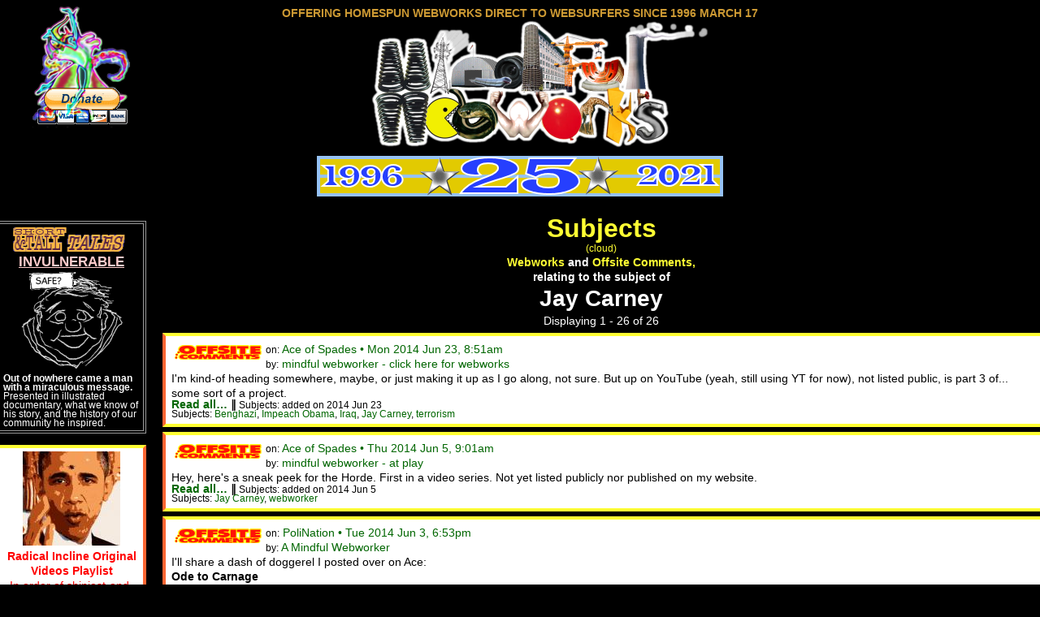

--- FILE ---
content_type: text/html; charset=utf-8
request_url: http://www.mindfulwebworks.com/subject/jay-carney
body_size: 14003
content:
<!DOCTYPE html PUBLIC "-//W3C//DTD XHTML+RDFa 1.0//EN"
  "http://www.w3.org/MarkUp/DTD/xhtml-rdfa-1.dtd">
<html xmlns="http://www.w3.org/1999/xhtml" xml:lang="en" version="XHTML+RDFa 1.0" dir="ltr"
  xmlns:content="http://purl.org/rss/1.0/modules/content/"
  xmlns:dc="http://purl.org/dc/terms/"
  xmlns:foaf="http://xmlns.com/foaf/0.1/"
  xmlns:og="http://ogp.me/ns#"
  xmlns:rdfs="http://www.w3.org/2000/01/rdf-schema#"
  xmlns:sioc="http://rdfs.org/sioc/ns#"
  xmlns:sioct="http://rdfs.org/sioc/types#"
  xmlns:skos="http://www.w3.org/2004/02/skos/core#"
  xmlns:xsd="http://www.w3.org/2001/XMLSchema#">

<head profile="http://www.w3.org/1999/xhtml/vocab">
  <meta http-equiv="Content-Type" content="text/html; charset=utf-8" />
<meta name="Generator" content="Drupal 7 (http://drupal.org)" />
  <title>Jay Carney | Mindful Webworks</title>
  <style type="text/css" media="all">@import url("http://www.mindfulwebworks.com/modules/system/system.base.css?rpq69r");
@import url("http://www.mindfulwebworks.com/modules/system/system.menus.css?rpq69r");
@import url("http://www.mindfulwebworks.com/modules/system/system.messages.css?rpq69r");
@import url("http://www.mindfulwebworks.com/modules/system/system.theme.css?rpq69r");</style>
<style type="text/css" media="all">@import url("http://www.mindfulwebworks.com/modules/comment/comment.css?rpq69r");
@import url("http://www.mindfulwebworks.com/modules/field/theme/field.css?rpq69r");
@import url("http://www.mindfulwebworks.com/sites/all/modules/mollom/mollom.css?rpq69r");
@import url("http://www.mindfulwebworks.com/modules/node/node.css?rpq69r");
@import url("http://www.mindfulwebworks.com/modules/search/search.css?rpq69r");
@import url("http://www.mindfulwebworks.com/modules/user/user.css?rpq69r");
@import url("http://www.mindfulwebworks.com/sites/all/modules/views/css/views.css?rpq69r");</style>
<style type="text/css" media="all">@import url("http://www.mindfulwebworks.com/sites/all/modules/ctools/css/ctools.css?rpq69r");
@import url("http://www.mindfulwebworks.com/sites/all/modules/panels/css/panels.css?rpq69r");
@import url("http://www.mindfulwebworks.com/sites/mindfulwebworks.com/modules/tagadelic/tagadelic.css?rpq69r");</style>
<style type="text/css" media="all">@import url("http://www.mindfulwebworks.com/sites/all/themes/mindfulness/css/html-reset.css?rpq69r");
@import url("http://www.mindfulwebworks.com/sites/all/themes/mindfulness/css/wireframes.css?rpq69r");
@import url("http://www.mindfulwebworks.com/sites/all/themes/mindfulness/css/layout-liquid.css?rpq69r");
@import url("http://www.mindfulwebworks.com/sites/all/themes/mindfulness/css/page-backgrounds.css?rpq69r");
@import url("http://www.mindfulwebworks.com/sites/all/themes/mindfulness/css/tabs.css?rpq69r");
@import url("http://www.mindfulwebworks.com/sites/all/themes/mindfulness/css/messages.css?rpq69r");
@import url("http://www.mindfulwebworks.com/sites/all/themes/mindfulness/css/pages.css?rpq69r");
@import url("http://www.mindfulwebworks.com/sites/all/themes/mindfulness/css/blocks.css?rpq69r");
@import url("http://www.mindfulwebworks.com/sites/all/themes/mindfulness/css/navigation.css?rpq69r");
@import url("http://www.mindfulwebworks.com/sites/all/themes/mindfulness/css/views-styles.css?rpq69r");
@import url("http://www.mindfulwebworks.com/sites/all/themes/mindfulness/css/nodes.css?rpq69r");
@import url("http://www.mindfulwebworks.com/sites/all/themes/mindfulness/css/comments.css?rpq69r");
@import url("http://www.mindfulwebworks.com/sites/all/themes/mindfulness/css/forms.css?rpq69r");
@import url("http://www.mindfulwebworks.com/sites/all/themes/mindfulness/css/fields.css?rpq69r");</style>
<style type="text/css" media="print">@import url("http://www.mindfulwebworks.com/sites/all/themes/mindfulness/css/print.css?rpq69r");</style>
  <script type="text/javascript" src="http://www.mindfulwebworks.com/misc/jquery.js?v=1.4.4"></script>
<script type="text/javascript" src="http://www.mindfulwebworks.com/misc/jquery.once.js?v=1.2"></script>
<script type="text/javascript" src="http://www.mindfulwebworks.com/misc/drupal.js?rpq69r"></script>
<script type="text/javascript" src="http://www.mindfulwebworks.com/sites/all/modules/panels/js/panels.js?rpq69r"></script>
<script type="text/javascript" src="http://www.mindfulwebworks.com/sites/all/modules/google_analytics/googleanalytics.js?rpq69r"></script>
<script type="text/javascript">
<!--//--><![CDATA[//><!--
var _gaq = _gaq || [];_gaq.push(["_setAccount", "UA-27764255-1"]);_gaq.push(["_trackPageview"]);(function() {var ga = document.createElement("script");ga.type = "text/javascript";ga.async = true;ga.src = ("https:" == document.location.protocol ? "https://ssl" : "http://www") + ".google-analytics.com/ga.js";var s = document.getElementsByTagName("script")[0];s.parentNode.insertBefore(ga, s);})();
//--><!]]>
</script>
<script type="text/javascript">
<!--//--><![CDATA[//><!--
jQuery.extend(Drupal.settings, {"basePath":"\/","pathPrefix":"","ajaxPageState":{"theme":"mindfulness","theme_token":"IUgsRm8jsQj_l2jMGHoBk_-OC5auFnQFsbikCUeD6f0","js":{"misc\/jquery.js":1,"misc\/jquery.once.js":1,"misc\/drupal.js":1,"sites\/all\/modules\/panels\/js\/panels.js":1,"sites\/all\/modules\/google_analytics\/googleanalytics.js":1,"0":1},"css":{"modules\/system\/system.base.css":1,"modules\/system\/system.menus.css":1,"modules\/system\/system.messages.css":1,"modules\/system\/system.theme.css":1,"modules\/comment\/comment.css":1,"modules\/field\/theme\/field.css":1,"sites\/all\/modules\/mollom\/mollom.css":1,"modules\/node\/node.css":1,"modules\/search\/search.css":1,"modules\/user\/user.css":1,"sites\/all\/modules\/views\/css\/views.css":1,"sites\/all\/modules\/ctools\/css\/ctools.css":1,"sites\/all\/modules\/panels\/css\/panels.css":1,"sites\/mindfulwebworks.com\/modules\/tagadelic\/tagadelic.css":1,"sites\/all\/themes\/mindfulness\/css\/html-reset.css":1,"sites\/all\/themes\/mindfulness\/css\/wireframes.css":1,"sites\/all\/themes\/mindfulness\/css\/layout-liquid.css":1,"sites\/all\/themes\/mindfulness\/css\/page-backgrounds.css":1,"sites\/all\/themes\/mindfulness\/css\/tabs.css":1,"sites\/all\/themes\/mindfulness\/css\/messages.css":1,"sites\/all\/themes\/mindfulness\/css\/pages.css":1,"sites\/all\/themes\/mindfulness\/css\/blocks.css":1,"sites\/all\/themes\/mindfulness\/css\/navigation.css":1,"sites\/all\/themes\/mindfulness\/css\/views-styles.css":1,"sites\/all\/themes\/mindfulness\/css\/nodes.css":1,"sites\/all\/themes\/mindfulness\/css\/comments.css":1,"sites\/all\/themes\/mindfulness\/css\/forms.css":1,"sites\/all\/themes\/mindfulness\/css\/fields.css":1,"sites\/all\/themes\/mindfulness\/css\/print.css":1}},"googleanalytics":{"trackOutbound":1,"trackMailto":1,"trackDownload":1,"trackDownloadExtensions":"7z|aac|arc|arj|asf|asx|avi|bin|csv|doc|exe|flv|gif|gz|gzip|hqx|jar|jpe?g|js|mp(2|3|4|e?g)|mov(ie)?|msi|msp|pdf|phps|png|ppt|qtm?|ra(m|r)?|sea|sit|tar|tgz|torrent|txt|wav|wma|wmv|wpd|xls|xml|z|zip"}});
//--><!]]>
</script>
</head>
<body class="html not-front not-logged-in one-sidebar sidebar-first page-taxonomy page-taxonomy-term page-taxonomy-term- page-taxonomy-term-568 section-subject page-views" >
  <div id="skip-link">
    <a href="#main-menu" class="element-invisible element-focusable">Jump to Navigation</a>
  </div>
    
<div id="page-wrapper"><div id="page">

  <div id="header"><div class="section clearfix">

    
    
    
      <div class="region region-header">
    <div id="block-block-160" class="block block-block donation-left noPrint first odd">

      
  <div class="content">
    <div>
<form action="https://www.paypal.com/cgi-bin/webscr" method="post"><input type="hidden" name="cmd" value="_s-xclick" /><input type="hidden" name="hosted_button_id" value="BL4LD97XYK72L" /><input type="image" src="http://mindfulwebworks.com/toolshed/dancing-angel-donate.png" border="0" name="submit" alt="Donate!" /><img alt="" border="0" src="https://www.paypalobjects.com/en_US/i/scr/pixel.gif" width="1" height="1" /></form>
</div>
  </div>

</div><!-- /.block -->
<div id="block-block-5" class="block block-block block-front-header last even">

      
  <div class="content">
    <div id="mw-slogan">
Offering homespun webworks direct to websurfers since 1996 March 17
</div>
<h1 id="mw-logo">
<a href="/" title="Home" rel="home"><img src="/toolshed/mw-wacky-logo-500.png" width="500" height="158" alt="Mindful Webworks" /></a><br />
<img src="/toolshed/25-yrs.png" width="500" height="50" alt="25 Years - 1996-2021" /><br />
</h1>
  </div>

</div><!-- /.block -->
  </div><!-- /.region -->

  </div></div><!-- /.section, /#header -->

  <div id="main-wrapper"><div id="main" class="clearfix">

    <div id="content" class="column"><div class="section">
        <div class="region region-highlight">
    <div id="block-block-68" class="block block-block blockHomer cntr first last odd">

      
  <div class="content">
    <p>
<a href="/all-subjects" style="font-size:xx-large; font-weight:bold;">Subjects</a><br />
<a href="/subject-cloud" class="small">(cloud)</a>
</p>
<div>
<strong><a href="/all">Webworks</a> and <a href="/offsite-comments">Offsite Comments,</a></strong><br />
<strong>relating to the subject of</strong>
</div>
  </div>

</div><!-- /.block -->
  </div><!-- /.region -->
            <a id="main-content"></a>
                                                  <h1 class="title" id="page-title">Jay Carney</h1>
              <div class="region region-content">
    <div id="block-system-main" class="block block-system first last odd">

      
  <div class="content">
    <div class="view view-taxonomy-term view-id-taxonomy_term view-display-id-page_album view-dom-id-6896576d6e9333d32cb67832490ee67e">
            <div class="view-header">
      <div class="cntr">Displaying 1 - 26 of 26</div>    </div>
  
  
  
      <div class="view-content">
        <div class="views-row-odd views-row-first views-row views-row-offsite">
      
  <div class="views-field views-field-field-nick-link">        <div class="field-content"><img class="box-left" src="/offsite/offsite-comments-150x25.png" width="108" height="18" alt="Offsite Comments"><span class="small">on:</span> <a href="http://minx.cc/?blog=86&amp;post=350000#c22306761">Ace of Spades • Mon 2014 Jun 23, 8:51am</a><br /><span class="small">by:</span> <a href="http://mindfulwebworks.com/radical/obama-blames-fall-of-iraq-on-video" target="_blank">mindful webworker - click here for webworks</a>  </div>  </div>  
  <span class="views-field views-field-body">        <span class="field-content"><p>I'm kind-of heading somewhere, maybe, or just making it up as I go along, not sure. But up on YouTube (yeah, still using YT for now), not listed public, is part 3 of... some sort of a project.</p></span>  </span>  
  <div class="views-field views-field-field-text">        <div class="field-content"><div class="small"><span class="bigbold"><a href="/offsite/im-kind-of-heading-somewhere" title="Read the whole thing on Mindful Webworks">Read all…</a> ‖</span> Subjects: added on 2014 Jun&nbsp;23<br />Subjects: <a href="/subject/benghazi" typeof="skos:Concept" property="rdfs:label skos:prefLabel" datatype="">Benghazi</a>, <a href="/subject/impeach-obama" typeof="skos:Concept" property="rdfs:label skos:prefLabel" datatype="">Impeach Obama</a>, <a href="/subject/iraq" typeof="skos:Concept" property="rdfs:label skos:prefLabel" datatype="">Iraq</a>, <a href="/subject/jay-carney" typeof="skos:Concept" property="rdfs:label skos:prefLabel" datatype="" class="active">Jay Carney</a>, <a href="/subject/terrorism" typeof="skos:Concept" property="rdfs:label skos:prefLabel" datatype="">terrorism</a></div></div>  </div>  </div>
  <div class="views-row-even views-row views-row-offsite">
      
  <div class="views-field views-field-field-nick-link">        <div class="field-content"><img class="box-left" src="/offsite/offsite-comments-150x25.png" width="108" height="18" alt="Offsite Comments"><span class="small">on:</span> <a href="http://minx.cc/?blog=86&amp;post=349611#c22232035">Ace of Spades • Thu 2014 Jun 5, 9:01am</a><br /><span class="small">by:</span> <a href="http://mindfulwebworks.com/radical-incline" target="_blank">mindful webworker - at play</a>  </div>  </div>  
  <span class="views-field views-field-body">        <span class="field-content"><p>Hey, here's a sneak peek for the Horde. First in a video series. Not yet listed publicly nor published on my website. </p></span>  </span>  
  <div class="views-field views-field-field-text">        <div class="field-content"><div class="small"><span class="bigbold"><a href="/offsite/sneak-peek-for-the-horde" title="Read the whole thing on Mindful Webworks">Read all…</a> ‖</span> Subjects: added on 2014 Jun&nbsp;5<br />Subjects: <a href="/subject/jay-carney" typeof="skos:Concept" property="rdfs:label skos:prefLabel" datatype="" class="active">Jay Carney</a>, <a href="/subject/webworker" typeof="skos:Concept" property="rdfs:label skos:prefLabel" datatype="">webworker</a></div></div>  </div>  </div>
  <div class="views-row-odd views-row views-row-offsite">
      
  <div class="views-field views-field-field-nick-link">        <div class="field-content"><img class="box-left" src="/offsite/offsite-comments-150x25.png" width="108" height="18" alt="Offsite Comments"><span class="small">on:</span> <a href="http://polination.wordpress.com/2014/06/03/petes-pagestill-smokin/#comment-47422">PoliNation • Tue 2014 Jun 3, 6:53pm</a><br /><span class="small">by:</span> <a href="http://mindfulwebworks.com/radical-incline" target="_blank">A Mindful Webworker</a>  </div>  </div>  
  <span class="views-field views-field-body">        <span class="field-content"><p>I'll share a dash of doggerel I posted over on Ace:</p>
<p><strong>Ode to Carnage </strong></p>
<p>To think that we<br />
 shall no more see<br />
 our Bhagdad Bob<br />
 in Jay Carney! </p></span>  </span>  
  <div class="views-field views-field-field-text">        <div class="field-content"><div class="small"><span class="bigbold"><a href="/offsite/ode-to-jay-carnage" title="Read the whole thing on Mindful Webworks">Read all…</a> ‖</span> Subjects: added on 2014 Jun&nbsp;3<br />Subjects: <a href="/subject/jay-carney" typeof="skos:Concept" property="rdfs:label skos:prefLabel" datatype="" class="active">Jay Carney</a></div></div>  </div>  </div>
  <div class="views-row-even views-row views-row-offsite">
      
  <div class="views-field views-field-field-nick-link">        <div class="field-content"><img class="box-left" src="/offsite/offsite-comments-150x25.png" width="108" height="18" alt="Offsite Comments"><span class="small">on:</span> <a href="http://minx.cc/?blog=86&amp;post=349510#c22212529">Ace of Spades • Sat 2014 May 31, 7:25am</a><br /><span class="small">by:</span> <a href="http://mindfulwebworks.com/radical/how-iz-made-law-in-united-states-of-amerika" target="_blank">mindful webworker, pomes, cheap</a>  </div>  </div>  
  <span class="views-field views-field-body">        <span class="field-content"><p>Ode to Carnage </p>
<p>To think that we<br />
shall no more see<br />
our Bhagdad Bob<br />
in Jay Carney! </p></span>  </span>  
  <div class="views-field views-field-field-text">        <div class="field-content"><div class="small"><span class="bigbold"><a href="/offsite/ode-to-carnage" title="Read the whole thing on Mindful Webworks">Read all…</a> ‖</span> Subjects: added on 2014 May&nbsp;31<br />Subjects: <a href="/subject/jay-carney" typeof="skos:Concept" property="rdfs:label skos:prefLabel" datatype="" class="active">Jay Carney</a>, <a href="/subject/scoamf" typeof="skos:Concept" property="rdfs:label skos:prefLabel" datatype="">SCoaMF</a></div></div>  </div>  </div>
  <div class="views-row-odd views-row views-row-radical">
      
  <div class="views-field views-field-field-image">        <div class="field-content box-left"><a href="/radical/fine-print"><img typeof="foaf:Image" src="http://www.mindfulwebworks.com/radical/ic-thumbnail-fine-print-tn.jpg?itok=oyXNBX6s" width="120" height="68" alt="Asterisked O" /></a></div>  </div>  
  <div class="views-field views-field-field-graphic-1">        <div class="field-content"><a href="http://www.mindfulwebworks.com/radical-incline" title="Radical Incline front page"><img typeof="foaf:Image" src="http://www.mindfulwebworks.com/radical/ic-just18-radical-s.png?itok=w-XRPwg3" width="108" height="18" alt="Radical Incline" /></a></div>  </div>  
  <div class="views-field views-field-field-nick-link">        <div class="field-content"><span class="views-field-title"><a href="/radical/fine-print">Fine Print</a></span> </div>  </div>  
  <span class="views-field views-field-body">        <span class="field-content"><p>Before you sign on the dotted line, make sure you've checked all the details. Mr. President delivers the big lie. Mr. Carney delivers the rapid legalese.</p>
</span>  </span>  
  <div class="views-field views-field-field-text">        <div class="field-content"><div class="small"><a href="/media/video" typeof="skos:Concept" property="rdfs:label skos:prefLabel" datatype="">Video</a>, <a href="/media/remix" typeof="skos:Concept" property="rdfs:label skos:prefLabel" datatype="">Remix</a> added on 2013 Nov&nbsp;16<br />Subjects: <a href="/subject/impeach-obama" typeof="skos:Concept" property="rdfs:label skos:prefLabel" datatype="">Impeach Obama</a>, <a href="/subject/jay-carney" typeof="skos:Concept" property="rdfs:label skos:prefLabel" datatype="" class="active">Jay Carney</a>, <a href="/subject/truth" typeof="skos:Concept" property="rdfs:label skos:prefLabel" datatype="">truth</a>, <a href="/subject/obamacare" typeof="skos:Concept" property="rdfs:label skos:prefLabel" datatype="">Obamacare</a></div></div>  </div>  
  <div class="views-field views-field-php small">        <span class="field-content">Comments open</span>  </div>  </div>
  <div class="views-row-even views-row views-row-radical">
      
  <div class="views-field views-field-field-image">        <div class="field-content box-left"><a href="/radical/you-can-keep-your-plan"><img typeof="foaf:Image" src="http://www.mindfulwebworks.com/radical/ic-thumbnail-jay-carney-inverted.jpg?itok=o4SIhkZm" width="120" height="68" alt="Jay, inverted" /></a></div>  </div>  
  <div class="views-field views-field-field-graphic-1">        <div class="field-content"><a href="http://www.mindfulwebworks.com/radical-incline" title="Radical Incline front page"><img typeof="foaf:Image" src="http://www.mindfulwebworks.com/radical/ic-just18-radical-s.png?itok=w-XRPwg3" width="108" height="18" alt="Radical Incline" /></a></div>  </div>  
  <div class="views-field views-field-field-nick-link">        <div class="field-content"><span class="views-field-title"><a href="/radical/you-can-keep-your-plan">You Can Keep Your Plan</a></span> </div>  </div>  
  <span class="views-field views-field-body">        <span class="field-content"><p>featuring Jay 'Blarney' Carney and the dance of the deviled tongue</p>
</span>  </span>  
  <div class="views-field views-field-field-text">        <div class="field-content"><div class="small"><a href="/media/video" typeof="skos:Concept" property="rdfs:label skos:prefLabel" datatype="">Video</a>, <a href="/media/remix" typeof="skos:Concept" property="rdfs:label skos:prefLabel" datatype="">Remix</a> added on 2013 Oct&nbsp;31<br />Subjects: <a href="/subject/impeach-obama" typeof="skos:Concept" property="rdfs:label skos:prefLabel" datatype="">Impeach Obama</a>, <a href="/subject/jay-carney" typeof="skos:Concept" property="rdfs:label skos:prefLabel" datatype="" class="active">Jay Carney</a>, <a href="/subject/obamacare" typeof="skos:Concept" property="rdfs:label skos:prefLabel" datatype="">Obamacare</a>, <a href="/subject/us-president" typeof="skos:Concept" property="rdfs:label skos:prefLabel" datatype="">US President</a></div></div>  </div>  
  <div class="views-field views-field-php small">        <span class="field-content">Comments open</span>  </div>  </div>
  <div class="views-row-odd views-row views-row-radical">
      
  <div class="views-field views-field-field-image">        <div class="field-content box-left"><a href="/radical/playlists/2013-10-23"><img typeof="foaf:Image" src="http://www.mindfulwebworks.com/radical/playlists/ic-thumbnail-radical-2013-10-23.jpg?itok=nCMe8I9E" width="120" height="68" /></a></div>  </div>  
  <div class="views-field views-field-field-graphic-1">        <div class="field-content"><a href="http://www.mindfulwebworks.com/radical-incline" title="Radical Incline front page"><img typeof="foaf:Image" src="http://www.mindfulwebworks.com/radical/ic-just18-radical-s.png?itok=w-XRPwg3" width="108" height="18" alt="Radical Incline" /></a></div>  </div>  
  <div class="views-field views-field-field-nick-link">        <div class="field-content"><span class="views-field-title"><a href="/radical/playlists/2013-10-23">The World&#039;s Finest Minds Won&#039;t Let Us Down!</a></span> </div>  </div>  
  <div class="views-field views-field-field-sources">    <span class="views-label views-label-field-sources small">Sources: </span>    <span class="field-content"><a href="/playlists/sources/iboxtv" typeof="skos:Concept" property="rdfs:label skos:prefLabel" datatype="">iboxtv</a>, <a href="/playlists/sources/jewishnewsone" typeof="skos:Concept" property="rdfs:label skos:prefLabel" datatype="">JewishNewsOne</a>, <a href="/playlists/sources/wildbillforamerica" typeof="skos:Concept" property="rdfs:label skos:prefLabel" datatype="">WildBillForAmerica</a>, <a href="/playlists/sources/goprapidresponse" typeof="skos:Concept" property="rdfs:label skos:prefLabel" datatype="">GOPrapidresponse</a>, <a href="/playlists/sources/mrcolionnoir" typeof="skos:Concept" property="rdfs:label skos:prefLabel" datatype="">mrcolionnoir</a>, <a href="/playlists/sources/markdice" typeof="skos:Concept" property="rdfs:label skos:prefLabel" datatype="">markdice</a></span>  </div>  
  <div class="views-field views-field-field-text">        <div class="field-content"><div class="small"><a href="/media/video-by-others" typeof="skos:Concept" property="rdfs:label skos:prefLabel" datatype="">Video by Others</a> added on 2013 Oct&nbsp;23<br />Subjects: <a href="/subject/albert-einstein" typeof="skos:Concept" property="rdfs:label skos:prefLabel" datatype="">Albert Einstein</a>, <a href="/subject/barack-obama" typeof="skos:Concept" property="rdfs:label skos:prefLabel" datatype="">Barack Obama</a>, <a href="/subject/big-brother" typeof="skos:Concept" property="rdfs:label skos:prefLabel" datatype="">Big Brother</a>, <a href="/subject/boycotts" typeof="skos:Concept" property="rdfs:label skos:prefLabel" datatype="">boycotts</a>, <a href="/subject/conspiracy" typeof="skos:Concept" property="rdfs:label skos:prefLabel" datatype="">conspiracy</a>, <a href="/subject/dogs" typeof="skos:Concept" property="rdfs:label skos:prefLabel" datatype="">dogs</a>, <a href="/subject/halloween" typeof="skos:Concept" property="rdfs:label skos:prefLabel" datatype="">Halloween</a>, <a href="/subject/iran" typeof="skos:Concept" property="rdfs:label skos:prefLabel" datatype="">Iran</a>, <a href="/subject/iraq" typeof="skos:Concept" property="rdfs:label skos:prefLabel" datatype="">Iraq</a>, <a href="/subject/jay-carney" typeof="skos:Concept" property="rdfs:label skos:prefLabel" datatype="" class="active">Jay Carney</a>, <a href="/subject/john-kerry" typeof="skos:Concept" property="rdfs:label skos:prefLabel" datatype="">John Kerry</a>, <a href="/subject/michelle-obama" typeof="skos:Concept" property="rdfs:label skos:prefLabel" datatype="">Michelle Obama</a>, <a href="/subject/netanyahu" typeof="skos:Concept" property="rdfs:label skos:prefLabel" datatype="">Netanyahu</a>, <a href="/subject/new-world" typeof="skos:Concept" property="rdfs:label skos:prefLabel" datatype="">New World</a>, <a href="/subject/nuclear" typeof="skos:Concept" property="rdfs:label skos:prefLabel" datatype="">nuclear</a>, <a href="/subject/obamacare" typeof="skos:Concept" property="rdfs:label skos:prefLabel" datatype="">Obamacare</a>, <a href="/subject/puzzle" typeof="skos:Concept" property="rdfs:label skos:prefLabel" datatype="">puzzle</a>, <a href="/subject/responsibility" typeof="skos:Concept" property="rdfs:label skos:prefLabel" datatype="">responsibility</a>, <a href="/subject/the-view" typeof="skos:Concept" property="rdfs:label skos:prefLabel" datatype="">The View</a></div></div>  </div>  
  <div class="views-field views-field-php small">        <span class="field-content">Comments open</span>  </div>  </div>
  <div class="views-row-even views-row views-row-radical">
      
  <div class="views-field views-field-field-image">        <div class="field-content box-left"><a href="/radical/familiar-voices"><img typeof="foaf:Image" src="http://www.mindfulwebworks.com/radical/ic-thumbnail-familiar-voices-tn.jpg?itok=WP1LjNSJ" width="120" height="120" alt="O is not a dictator. He says." /></a></div>  </div>  
  <div class="views-field views-field-field-graphic-1">        <div class="field-content"><a href="http://www.mindfulwebworks.com/radical-incline" title="Radical Incline front page"><img typeof="foaf:Image" src="http://www.mindfulwebworks.com/radical/ic-just18-radical-s.png?itok=w-XRPwg3" width="108" height="18" alt="Radical Incline" /></a></div>  </div>  
  <div class="views-field views-field-field-nick-link">        <div class="field-content"><span class="views-field-title"><a href="/radical/familiar-voices">Familiar Voices</a></span> </div>  </div>  
  <span class="views-field views-field-body">        <span class="field-content"><p>There's something strangely familiar about the voices of the Obama administration. Hmmm.</p>
</span>  </span>  
  <div class="views-field views-field-field-text">        <div class="field-content"><div class="small"><a href="/media/video" typeof="skos:Concept" property="rdfs:label skos:prefLabel" datatype="">Video</a>, <a href="/media/remix" typeof="skos:Concept" property="rdfs:label skos:prefLabel" datatype="">Remix</a> added on 2013 May&nbsp;21<br />Subjects: <a href="/subject/jay-carney" typeof="skos:Concept" property="rdfs:label skos:prefLabel" datatype="" class="active">Jay Carney</a>, <a href="/subject/hillary-clinton" typeof="skos:Concept" property="rdfs:label skos:prefLabel" datatype="">Hillary Clinton</a>, <a href="/subject/eric-holder" typeof="skos:Concept" property="rdfs:label skos:prefLabel" datatype="">Eric Holder</a>, <a href="/subject/barack-obama" typeof="skos:Concept" property="rdfs:label skos:prefLabel" datatype="">Barack Obama</a>, <a href="/subject/baghdad-bob" typeof="skos:Concept" property="rdfs:label skos:prefLabel" datatype="">Baghdad Bob</a>, <a href="/subject/sgt-schultz-john-bonner" typeof="skos:Concept" property="rdfs:label skos:prefLabel" datatype="">Sgt Schultz (John Bonner)</a>, <a href="/subject/richard-nixon" typeof="skos:Concept" property="rdfs:label skos:prefLabel" datatype="">Richard Nixon</a>, <a href="/subject/parody" typeof="skos:Concept" property="rdfs:label skos:prefLabel" datatype="">parody</a>, <a href="/subject/dark-humor" typeof="skos:Concept" property="rdfs:label skos:prefLabel" datatype="">dark humor</a></div></div>  </div>  
  <div class="views-field views-field-php small">        <span class="field-content">Comments open</span>  </div>  </div>
  <div class="views-row-odd views-row views-row-radical">
      
  <div class="views-field views-field-field-image">        <div class="field-content box-left"><a href="/radical/playlists/2013-05-10"><img typeof="foaf:Image" src="http://www.mindfulwebworks.com/radical/playlists/ic-thumbnail-radical-2013-05-10.jpg?itok=_b_nmwie" width="120" height="80" /></a></div>  </div>  
  <div class="views-field views-field-field-graphic-1">        <div class="field-content"><a href="http://www.mindfulwebworks.com/radical-incline" title="Radical Incline front page"><img typeof="foaf:Image" src="http://www.mindfulwebworks.com/radical/ic-just18-radical-s.png?itok=w-XRPwg3" width="108" height="18" alt="Radical Incline" /></a></div>  </div>  
  <div class="views-field views-field-field-nick-link">        <div class="field-content"><span class="views-field-title"><a href="/radical/playlists/2013-05-10">LaughingStock Media Discovers Benghazi at Last</a></span> </div>  </div>  
  <div class="views-field views-field-field-sources">    <span class="views-label views-label-field-sources small">Sources: </span>    <span class="field-content"><a href="/playlists/sources/americancrossroads" typeof="skos:Concept" property="rdfs:label skos:prefLabel" datatype="">AmericanCrossroads</a>, <a href="/playlists/sources/pajamasmedia" typeof="skos:Concept" property="rdfs:label skos:prefLabel" datatype="">PajamasMedia</a>, <a href="/playlists/sources/stevencrowder" typeof="skos:Concept" property="rdfs:label skos:prefLabel" datatype="">StevenCrowder</a>, <a href="/playlists/sources/jewishnewsone" typeof="skos:Concept" property="rdfs:label skos:prefLabel" datatype="">JewishNewsOne</a>, <a href="/playlists/sources/rightsightings" typeof="skos:Concept" property="rdfs:label skos:prefLabel" datatype="">RightSightings</a>, <a href="/playlists/sources/gopicymi" typeof="skos:Concept" property="rdfs:label skos:prefLabel" datatype="">GOPICYMI</a>, <a href="/playlists/sources/goprapidresponse" typeof="skos:Concept" property="rdfs:label skos:prefLabel" datatype="">GOPrapidresponse</a>, <a href="/playlists/sources/reasontv" typeof="skos:Concept" property="rdfs:label skos:prefLabel" datatype="">ReasonTV</a></span>  </div>  
  <div class="views-field views-field-field-text">        <div class="field-content"><div class="small"><a href="/media/video-by-others" typeof="skos:Concept" property="rdfs:label skos:prefLabel" datatype="">Video by Others</a> added on 2013 May&nbsp;10<br />Subjects: <a href="/subject/benghazi" typeof="skos:Concept" property="rdfs:label skos:prefLabel" datatype="">Benghazi</a>, <a href="/subject/bill-whittle-afterburner" typeof="skos:Concept" property="rdfs:label skos:prefLabel" datatype="">Bill Whittle Afterburner</a>, <a href="/subject/hillary-clinton" typeof="skos:Concept" property="rdfs:label skos:prefLabel" datatype="">Hillary Clinton</a>, <a href="/subject/irs" typeof="skos:Concept" property="rdfs:label skos:prefLabel" datatype="">IRS</a>, <a href="/subject/jay-carney" typeof="skos:Concept" property="rdfs:label skos:prefLabel" datatype="" class="active">Jay Carney</a>, <a href="/subject/kidnapping" typeof="skos:Concept" property="rdfs:label skos:prefLabel" datatype="">kidnapping</a>, <a href="/subject/michelle-malkin" typeof="skos:Concept" property="rdfs:label skos:prefLabel" datatype="">Michelle Malkin</a>, <a href="/subject/war-in-the-middle-east" typeof="skos:Concept" property="rdfs:label skos:prefLabel" datatype="">War in the Middle East</a></div></div>  </div>  
  <div class="views-field views-field-php small">        <span class="field-content">Comments open</span>  </div>  </div>
  <div class="views-row-even views-row views-row-radical">
      
  <div class="views-field views-field-field-image">        <div class="field-content box-left"><a href="/radical/playlists/2013-05-01"><img typeof="foaf:Image" src="http://www.mindfulwebworks.com/radical/playlists/ic-thumbnail-radical-2013-05-01.jpg?itok=-YKFUtVG" width="120" height="51" /></a></div>  </div>  
  <div class="views-field views-field-field-graphic-1">        <div class="field-content"><a href="http://www.mindfulwebworks.com/radical-incline" title="Radical Incline front page"><img typeof="foaf:Image" src="http://www.mindfulwebworks.com/radical/ic-just18-radical-s.png?itok=w-XRPwg3" width="108" height="18" alt="Radical Incline" /></a></div>  </div>  
  <div class="views-field views-field-field-nick-link">        <div class="field-content"><span class="views-field-title"><a href="/radical/playlists/2013-05-01">Mayday! Mayday! Nation in trouble!</a></span> </div>  </div>  
  <div class="views-field views-field-field-sources">    <span class="views-label views-label-field-sources small">Sources: </span>    <span class="field-content"><a href="/playlists/sources/rnc" typeof="skos:Concept" property="rdfs:label skos:prefLabel" datatype="">rnc</a>, <a href="/playlists/sources/whateverhappentocomm" typeof="skos:Concept" property="rdfs:label skos:prefLabel" datatype="">Whateverhappentocomm</a>, <a href="/playlists/sources/wildbillforamerica" typeof="skos:Concept" property="rdfs:label skos:prefLabel" datatype="">WildBillForAmerica</a>, <a href="/playlists/sources/goprapidresponse" typeof="skos:Concept" property="rdfs:label skos:prefLabel" datatype="">GOPrapidresponse</a>, <a href="/playlists/sources/jewishnewsone" typeof="skos:Concept" property="rdfs:label skos:prefLabel" datatype="">JewishNewsOne</a>, <a href="/playlists/sources/mrcolionnoir" typeof="skos:Concept" property="rdfs:label skos:prefLabel" datatype="">mrcolionnoir</a>, <a href="/playlists/sources/reasontv" typeof="skos:Concept" property="rdfs:label skos:prefLabel" datatype="">ReasonTV</a>, <a href="/playlists/sources/newsbusted" typeof="skos:Concept" property="rdfs:label skos:prefLabel" datatype="">NewsBusted</a>, <a href="/playlists/sources/thepatriotnurse" typeof="skos:Concept" property="rdfs:label skos:prefLabel" datatype="">thepatriotnurse</a>, <a href="/playlists/sources/pajamasmedia" typeof="skos:Concept" property="rdfs:label skos:prefLabel" datatype="">PajamasMedia</a>, <a href="/playlists/sources/nravideos" typeof="skos:Concept" property="rdfs:label skos:prefLabel" datatype="">NRAVideos</a></span>  </div>  
  <div class="views-field views-field-field-text">        <div class="field-content"><div class="small"><a href="/media/video-by-others" typeof="skos:Concept" property="rdfs:label skos:prefLabel" datatype="">Video by Others</a> added on 2013 May&nbsp;1<br />Subjects: <a href="/subject/9-11" typeof="skos:Concept" property="rdfs:label skos:prefLabel" datatype="">2001-9-11</a>, <a href="/subject/abortion" typeof="skos:Concept" property="rdfs:label skos:prefLabel" datatype="">abortion</a>, <a href="/subject/benghazi" typeof="skos:Concept" property="rdfs:label skos:prefLabel" datatype="">Benghazi</a>, <a href="/subject/big-nanny" typeof="skos:Concept" property="rdfs:label skos:prefLabel" datatype="">Big Nanny</a>, <a href="/subject/democracy" typeof="skos:Concept" property="rdfs:label skos:prefLabel" datatype="">democracy</a>, <a href="/subject/gun-rights" typeof="skos:Concept" property="rdfs:label skos:prefLabel" datatype="">gun rights</a>, <a href="/subject/impeach-obama" typeof="skos:Concept" property="rdfs:label skos:prefLabel" datatype="">Impeach Obama</a>, <a href="/subject/jay-carney" typeof="skos:Concept" property="rdfs:label skos:prefLabel" datatype="" class="active">Jay Carney</a>, <a href="/subject/progressives-playbook" typeof="skos:Concept" property="rdfs:label skos:prefLabel" datatype="">Progressives Playbook</a>, <a href="/subject/news" typeof="skos:Concept" property="rdfs:label skos:prefLabel" datatype="">news</a>, <a href="/subject/patriotism" typeof="skos:Concept" property="rdfs:label skos:prefLabel" datatype="">patriotism</a>, <a href="/subject/rage" typeof="skos:Concept" property="rdfs:label skos:prefLabel" datatype="">rage</a>, <a href="/subject/self-defense" typeof="skos:Concept" property="rdfs:label skos:prefLabel" datatype="">self-defense</a>, <a href="/subject/terrorism" typeof="skos:Concept" property="rdfs:label skos:prefLabel" datatype="">terrorism</a>, <a href="/subject/trifecta" typeof="skos:Concept" property="rdfs:label skos:prefLabel" datatype="">Trifecta</a>, <a href="/subject/us-civil-war" typeof="skos:Concept" property="rdfs:label skos:prefLabel" datatype="">US Civil War</a>, <a href="/subject/war-in-the-middle-east" typeof="skos:Concept" property="rdfs:label skos:prefLabel" datatype="">War in the Middle East</a></div></div>  </div>  
  <div class="views-field views-field-php small">        <span class="field-content">Comments open</span>  </div>  </div>
  <div class="views-row-odd views-row views-row-radical">
      
  <div class="views-field views-field-field-image">        <div class="field-content box-left"><a href="/radical/playlists/2013-03-14"><img typeof="foaf:Image" src="http://www.mindfulwebworks.com/radical/playlists/ic-thumbnail-radical-2013-03-14.jpg?itok=vwrIX-IO" width="120" height="68" /></a></div>  </div>  
  <div class="views-field views-field-field-graphic-1">        <div class="field-content"><a href="http://www.mindfulwebworks.com/radical-incline" title="Radical Incline front page"><img typeof="foaf:Image" src="http://www.mindfulwebworks.com/radical/ic-just18-radical-s.png?itok=w-XRPwg3" width="108" height="18" alt="Radical Incline" /></a></div>  </div>  
  <div class="views-field views-field-field-nick-link">        <div class="field-content"><span class="views-field-title"><a href="/radical/playlists/2013-03-14">Watching the Great Unraveling</a></span> </div>  </div>  
  <div class="views-field views-field-field-sources">    <span class="views-label views-label-field-sources small">Sources: </span>    <span class="field-content"><a href="/playlists/sources/wildbillforamerica" typeof="skos:Concept" property="rdfs:label skos:prefLabel" datatype="">WildBillForAmerica</a>, <a href="/playlists/sources/pajamasmedia" typeof="skos:Concept" property="rdfs:label skos:prefLabel" datatype="">PajamasMedia</a>, <a href="/playlists/sources/jewishnewsone" typeof="skos:Concept" property="rdfs:label skos:prefLabel" datatype="">JewishNewsOne</a>, <a href="/playlists/sources/goprapidresponse" typeof="skos:Concept" property="rdfs:label skos:prefLabel" datatype="">GOPrapidresponse</a>, <a href="/playlists/sources/gopicymi" typeof="skos:Concept" property="rdfs:label skos:prefLabel" datatype="">GOPICYMI</a>, <a href="/playlists/sources/reasontv" typeof="skos:Concept" property="rdfs:label skos:prefLabel" datatype="">ReasonTV</a>, <a href="/playlists/sources/whateverhappentocomm" typeof="skos:Concept" property="rdfs:label skos:prefLabel" datatype="">Whateverhappentocomm</a></span>  </div>  
  <div class="views-field views-field-field-text">        <div class="field-content"><div class="small"><a href="/media/video" typeof="skos:Concept" property="rdfs:label skos:prefLabel" datatype="">Video</a>, <a href="/media/video-by-others" typeof="skos:Concept" property="rdfs:label skos:prefLabel" datatype="">Video by Others</a> added on 2013 Mar&nbsp;14<br />Subjects: <a href="/subject/city" typeof="skos:Concept" property="rdfs:label skos:prefLabel" datatype="">city</a>, <a href="/subject/food" typeof="skos:Concept" property="rdfs:label skos:prefLabel" datatype="">food</a>, <a href="/subject/impeach-obama" typeof="skos:Concept" property="rdfs:label skos:prefLabel" datatype="">Impeach Obama</a>, <a href="/subject/israel" typeof="skos:Concept" property="rdfs:label skos:prefLabel" datatype="">Israel</a>, <a href="/subject/jay-carney" typeof="skos:Concept" property="rdfs:label skos:prefLabel" datatype="" class="active">Jay Carney</a>, <a href="/subject/parenting" typeof="skos:Concept" property="rdfs:label skos:prefLabel" datatype="">parenting</a>, <a href="/subject/paul-ryan" typeof="skos:Concept" property="rdfs:label skos:prefLabel" datatype="">Paul Ryan</a>, <a href="/subject/rand-paul" typeof="skos:Concept" property="rdfs:label skos:prefLabel" datatype="">Rand Paul</a>, <a href="/subject/religion" typeof="skos:Concept" property="rdfs:label skos:prefLabel" datatype="">religion</a>, <a href="/subject/war-in-the-middle-east" typeof="skos:Concept" property="rdfs:label skos:prefLabel" datatype="">War in the Middle East</a></div></div>  </div>  
  <div class="views-field views-field-php small">        <span class="field-content">Comments open</span>  </div>  </div>
  <div class="views-row-even views-row views-row-radical">
      
  <div class="views-field views-field-field-image">        <div class="field-content box-left"><a href="/radical/playlists/2013-03-12"><img typeof="foaf:Image" src="http://www.mindfulwebworks.com/radical/playlists/ic-thumbnail-radical-2013-03-12.jpg?itok=2gLTmTry" width="120" height="68" /></a></div>  </div>  
  <div class="views-field views-field-field-graphic-1">        <div class="field-content"><a href="http://www.mindfulwebworks.com/radical-incline" title="Radical Incline front page"><img typeof="foaf:Image" src="http://www.mindfulwebworks.com/radical/ic-just18-radical-s.png?itok=w-XRPwg3" width="108" height="18" alt="Radical Incline" /></a></div>  </div>  
  <div class="views-field views-field-field-nick-link">        <div class="field-content"><span class="views-field-title"><a href="/radical/playlists/2013-03-12">Lots of Hands Nowhere Near Cold or Dead Yet</a></span> </div>  </div>  
  <div class="views-field views-field-field-sources">    <span class="views-label views-label-field-sources small">Sources: </span>    <span class="field-content"><a href="/playlists/sources/mindfulwebworker" typeof="skos:Concept" property="rdfs:label skos:prefLabel" datatype="">mindfulwebworker</a>, <a href="/playlists/sources/goprapidresponse" typeof="skos:Concept" property="rdfs:label skos:prefLabel" datatype="">GOPrapidresponse</a>, <a href="/playlists/sources/wildbillforamerica" typeof="skos:Concept" property="rdfs:label skos:prefLabel" datatype="">WildBillForAmerica</a>, <a href="/playlists/sources/illuminatitv" typeof="skos:Concept" property="rdfs:label skos:prefLabel" datatype="">illuminatitv</a>, <a href="/playlists/sources/newsbusted" typeof="skos:Concept" property="rdfs:label skos:prefLabel" datatype="">NewsBusted</a>, <a href="/playlists/sources/jewishnewsone" typeof="skos:Concept" property="rdfs:label skos:prefLabel" datatype="">JewishNewsOne</a>, <a href="/playlists/sources/cherokeetourismok" typeof="skos:Concept" property="rdfs:label skos:prefLabel" datatype="">CherokeeTourismOK</a>, <a href="/playlists/sources/pajamasmedia" typeof="skos:Concept" property="rdfs:label skos:prefLabel" datatype="">PajamasMedia</a>, <a href="/playlists/sources/rightsightings" typeof="skos:Concept" property="rdfs:label skos:prefLabel" datatype="">RightSightings</a>, <a href="/playlists/sources/hillsdalecollege" typeof="skos:Concept" property="rdfs:label skos:prefLabel" datatype="">hillsdalecollege</a>, <a href="/playlists/sources/veritasvisuals" typeof="skos:Concept" property="rdfs:label skos:prefLabel" datatype="">VeritasVisuals</a>, <a href="/playlists/sources/reasontv" typeof="skos:Concept" property="rdfs:label skos:prefLabel" datatype="">ReasonTV</a></span>  </div>  
  <div class="views-field views-field-field-text">        <div class="field-content"><div class="small"><a href="/media/video" typeof="skos:Concept" property="rdfs:label skos:prefLabel" datatype="">Video</a>, <a href="/media/video-by-others" typeof="skos:Concept" property="rdfs:label skos:prefLabel" datatype="">Video by Others</a> added on 2013 Mar&nbsp;12<br />Subjects: <a href="/subject/afghanistan" typeof="skos:Concept" property="rdfs:label skos:prefLabel" datatype="">Afghanistan</a>, <a href="/subject/bartlesville" typeof="skos:Concept" property="rdfs:label skos:prefLabel" datatype="">Bartlesville</a>, <a href="/subject/economics" typeof="skos:Concept" property="rdfs:label skos:prefLabel" datatype="">economics</a>, <a href="/subject/education" typeof="skos:Concept" property="rdfs:label skos:prefLabel" datatype="">education</a>, <a href="/subject/gun-rights" typeof="skos:Concept" property="rdfs:label skos:prefLabel" datatype="">gun rights</a>, <a href="/subject/infrastructure" typeof="skos:Concept" property="rdfs:label skos:prefLabel" datatype="">infrastructure</a>, <a href="/subject/japan" typeof="skos:Concept" property="rdfs:label skos:prefLabel" datatype="">Japan</a>, <a href="/subject/jay-carney" typeof="skos:Concept" property="rdfs:label skos:prefLabel" datatype="" class="active">Jay Carney</a>, <a href="/subject/judge-janine" typeof="skos:Concept" property="rdfs:label skos:prefLabel" datatype="">Judge Jeanine Pirro</a>, <a href="/subject/syria" typeof="skos:Concept" property="rdfs:label skos:prefLabel" datatype="">Syria</a></div></div>  </div>  
  <div class="views-field views-field-php small">        <span class="field-content">Comments open</span>  </div>  </div>
  <div class="views-row-odd views-row views-row-radical">
      
  <div class="views-field views-field-field-image">        <div class="field-content box-left"><a href="/radical/playlists/2013-02-26"><img typeof="foaf:Image" src="http://www.mindfulwebworks.com/radical/playlists/ic-thumbnail-radical-2013-02-26.jpg?itok=VGHP84uS" width="120" height="66" /></a></div>  </div>  
  <div class="views-field views-field-field-graphic-1">        <div class="field-content"><a href="http://www.mindfulwebworks.com/radical-incline" title="Radical Incline front page"><img typeof="foaf:Image" src="http://www.mindfulwebworks.com/radical/ic-just18-radical-s.png?itok=w-XRPwg3" width="108" height="18" alt="Radical Incline" /></a></div>  </div>  
  <div class="views-field views-field-field-nick-link">        <div class="field-content"><span class="views-field-title"><a href="/radical/playlists/2013-02-26">Just when you think you can&#039;t be surprised</a></span> </div>  </div>  
  <div class="views-field views-field-field-sources">    <span class="views-label views-label-field-sources small">Sources: </span>    <span class="field-content"><a href="/playlists/sources/wildbillforamerica" typeof="skos:Concept" property="rdfs:label skos:prefLabel" datatype="">WildBillForAmerica</a>, <a href="/playlists/sources/thealexjoneschannel" typeof="skos:Concept" property="rdfs:label skos:prefLabel" datatype="">thealexjoneschannel</a>, <a href="/playlists/sources/newsbusted" typeof="skos:Concept" property="rdfs:label skos:prefLabel" datatype="">NewsBusted</a>, <a href="/playlists/sources/rightsightings" typeof="skos:Concept" property="rdfs:label skos:prefLabel" datatype="">RightSightings</a>, <a href="/playlists/sources/iotw2009" typeof="skos:Concept" property="rdfs:label skos:prefLabel" datatype="">IOTW2009</a>, <a href="/playlists/sources/goprapidresponse" typeof="skos:Concept" property="rdfs:label skos:prefLabel" datatype="">GOPrapidresponse</a>, <a href="/playlists/sources/gopicymi" typeof="skos:Concept" property="rdfs:label skos:prefLabel" datatype="">GOPICYMI</a>, <a href="/playlists/sources/hillsdalecollege" typeof="skos:Concept" property="rdfs:label skos:prefLabel" datatype="">hillsdalecollege</a>, <a href="/playlists/sources/reasontv" typeof="skos:Concept" property="rdfs:label skos:prefLabel" datatype="">ReasonTV</a>, <a href="/playlists/sources/pajamasmedia" typeof="skos:Concept" property="rdfs:label skos:prefLabel" datatype="">PajamasMedia</a></span>  </div>  
  <div class="views-field views-field-field-text">        <div class="field-content"><div class="small"><a href="/media/video" typeof="skos:Concept" property="rdfs:label skos:prefLabel" datatype="">Video</a>, <a href="/media/video-by-others" typeof="skos:Concept" property="rdfs:label skos:prefLabel" datatype="">Video by Others</a> added on 2013 Feb&nbsp;26<br />Subjects: <a href="/subject/abortion" typeof="skos:Concept" property="rdfs:label skos:prefLabel" datatype="">abortion</a>, <a href="/subject/allen-west" typeof="skos:Concept" property="rdfs:label skos:prefLabel" datatype="">Allen West</a>, <a href="/subject/batman" typeof="skos:Concept" property="rdfs:label skos:prefLabel" datatype="">Batman</a>, <a href="/subject/chicago" typeof="skos:Concept" property="rdfs:label skos:prefLabel" datatype="">Chicago</a>, <a href="/subject/dr-benjamin-carson" typeof="skos:Concept" property="rdfs:label skos:prefLabel" datatype="">Dr. Benjamin Carson</a>, <a href="/subject/drones" typeof="skos:Concept" property="rdfs:label skos:prefLabel" datatype="">drones</a>, <a href="/subject/education" typeof="skos:Concept" property="rdfs:label skos:prefLabel" datatype="">education</a>, <a href="/subject/family" typeof="skos:Concept" property="rdfs:label skos:prefLabel" datatype="">family</a>, <a href="/subject/greg-gutfeld" typeof="skos:Concept" property="rdfs:label skos:prefLabel" datatype="">Greg Gutfeld</a>, <a href="/subject/jay-carney" typeof="skos:Concept" property="rdfs:label skos:prefLabel" datatype="" class="active">Jay Carney</a>, <a href="/subject/judge-janine" typeof="skos:Concept" property="rdfs:label skos:prefLabel" datatype="">Judge Jeanine Pirro</a>, <a href="/subject/libertarianism" typeof="skos:Concept" property="rdfs:label skos:prefLabel" datatype="">libertarianism</a>, <a href="/subject/michelle-obama" typeof="skos:Concept" property="rdfs:label skos:prefLabel" datatype="">Michelle Obama</a>, <a href="/subject/texas" typeof="skos:Concept" property="rdfs:label skos:prefLabel" datatype="">Texas</a></div></div>  </div>  
  <div class="views-field views-field-php small">        <span class="field-content">Comments open</span>  </div>  </div>
  <div class="views-row-even views-row views-row-radical">
      
  <div class="views-field views-field-field-image">        <div class="field-content box-left"><a href="/radical/playlists/2013-01-30"><img typeof="foaf:Image" src="http://www.mindfulwebworks.com/radical/playlists/ic-thumbnail-radical-2013-01-30.jpg?itok=nj16Zkvr" width="120" height="68" /></a></div>  </div>  
  <div class="views-field views-field-field-graphic-1">        <div class="field-content"><a href="http://www.mindfulwebworks.com/radical-incline" title="Radical Incline front page"><img typeof="foaf:Image" src="http://www.mindfulwebworks.com/radical/ic-just18-radical-s.png?itok=w-XRPwg3" width="108" height="18" alt="Radical Incline" /></a></div>  </div>  
  <div class="views-field views-field-field-nick-link">        <div class="field-content"><span class="views-field-title"><a href="/radical/playlists/2013-01-30">Apparently, the Revolution Will be Televised After All</a></span> </div>  </div>  
  <div class="views-field views-field-field-sources">    <span class="views-label views-label-field-sources small">Sources: </span>    <span class="field-content"><a href="/playlists/sources/associatedpress" typeof="skos:Concept" property="rdfs:label skos:prefLabel" datatype="">AssociatedPress</a>, <a href="/playlists/sources/pajamasmedia" typeof="skos:Concept" property="rdfs:label skos:prefLabel" datatype="">PajamasMedia</a>, <a href="/playlists/sources/newsbusted" typeof="skos:Concept" property="rdfs:label skos:prefLabel" datatype="">NewsBusted</a>, <a href="/playlists/sources/realfreedom1776" typeof="skos:Concept" property="rdfs:label skos:prefLabel" datatype="">RealFreedom1776</a>, <a href="/playlists/sources/thepatriotnurse" typeof="skos:Concept" property="rdfs:label skos:prefLabel" datatype="">thepatriotnurse</a>, <a href="/playlists/sources/whateverhappentocomm" typeof="skos:Concept" property="rdfs:label skos:prefLabel" datatype="">Whateverhappentocomm</a>, <a href="/playlists/sources/goprapidresponse" typeof="skos:Concept" property="rdfs:label skos:prefLabel" datatype="">GOPrapidresponse</a>, <a href="/playlists/sources/rightsightings" typeof="skos:Concept" property="rdfs:label skos:prefLabel" datatype="">RightSightings</a>, <a href="/playlists/sources/rnc" typeof="skos:Concept" property="rdfs:label skos:prefLabel" datatype="">rnc</a>, <a href="/playlists/sources/instituteforjustice" typeof="skos:Concept" property="rdfs:label skos:prefLabel" datatype="">InstituteForJustice</a>, <a href="/playlists/sources/thealexjoneschannel" typeof="skos:Concept" property="rdfs:label skos:prefLabel" datatype="">thealexjoneschannel</a>, <a href="/playlists/sources/thinkoutsidethetv" typeof="skos:Concept" property="rdfs:label skos:prefLabel" datatype="">ThinkOutsideTheTV</a>, <a href="/playlists/sources/iotw2009" typeof="skos:Concept" property="rdfs:label skos:prefLabel" datatype="">IOTW2009</a></span>  </div>  
  <div class="views-field views-field-field-text">        <div class="field-content"><div class="small"><a href="/media/video" typeof="skos:Concept" property="rdfs:label skos:prefLabel" datatype="">Video</a>, <a href="/media/video-by-others" typeof="skos:Concept" property="rdfs:label skos:prefLabel" datatype="">Video by Others</a> added on 2013 Jan&nbsp;30<br />Subjects: <a href="/subject/beer" typeof="skos:Concept" property="rdfs:label skos:prefLabel" datatype="">beer</a>, <a href="/subject/benghazi" typeof="skos:Concept" property="rdfs:label skos:prefLabel" datatype="">Benghazi</a>, <a href="/subject/chicago" typeof="skos:Concept" property="rdfs:label skos:prefLabel" datatype="">Chicago</a>, <a href="/subject/chuck-hagel" typeof="skos:Concept" property="rdfs:label skos:prefLabel" datatype="">Chuck Hagel</a>, <a href="/subject/drones" typeof="skos:Concept" property="rdfs:label skos:prefLabel" datatype="">drones</a>, <a href="/subject/fourth-amendment" typeof="skos:Concept" property="rdfs:label skos:prefLabel" datatype="">Fourth Amendment</a>, <a href="/subject/greg-gutfeld" typeof="skos:Concept" property="rdfs:label skos:prefLabel" datatype="">Greg Gutfeld</a>, <a href="/subject/gun-rights" typeof="skos:Concept" property="rdfs:label skos:prefLabel" datatype="">gun rights</a>, <a href="/subject/hillary-clinton" typeof="skos:Concept" property="rdfs:label skos:prefLabel" datatype="">Hillary Clinton</a>, <a href="/subject/homeland-security" typeof="skos:Concept" property="rdfs:label skos:prefLabel" datatype="">Homeland Security</a>, <a href="/subject/ice-cream" typeof="skos:Concept" property="rdfs:label skos:prefLabel" datatype="">ice cream</a>, <a href="/subject/jay-carney" typeof="skos:Concept" property="rdfs:label skos:prefLabel" datatype="" class="active">Jay Carney</a>, <a href="/subject/john-kerry" typeof="skos:Concept" property="rdfs:label skos:prefLabel" datatype="">John Kerry</a>, <a href="/subject/justice" typeof="skos:Concept" property="rdfs:label skos:prefLabel" datatype="">justice</a>, <a href="/subject/republicans" typeof="skos:Concept" property="rdfs:label skos:prefLabel" datatype="">Republicans</a>, <a href="/subject/sandy-hook" typeof="skos:Concept" property="rdfs:label skos:prefLabel" datatype="">Sandy Hook</a>, <a href="/subject/tornadoes" typeof="skos:Concept" property="rdfs:label skos:prefLabel" datatype="">tornadoes</a>, <a href="/subject/violence" typeof="skos:Concept" property="rdfs:label skos:prefLabel" datatype="">violence</a>, <a href="/subject/whole-foods" typeof="skos:Concept" property="rdfs:label skos:prefLabel" datatype="">Whole Foods</a></div></div>  </div>  
  <div class="views-field views-field-php small">        <span class="field-content">Comments open</span>  </div>  </div>
  <div class="views-row-odd views-row views-row-radical">
      
  <div class="views-field views-field-field-image">        <div class="field-content box-left"><a href="/radical/playlists/2012-12-21"><img typeof="foaf:Image" src="http://www.mindfulwebworks.com/radical/playlists/ic-thumbnail-radical-2012-12-21.jpg?itok=LlFN_E_S" width="120" height="68" /></a></div>  </div>  
  <div class="views-field views-field-field-graphic-1">        <div class="field-content"><a href="http://www.mindfulwebworks.com/radical-incline" title="Radical Incline front page"><img typeof="foaf:Image" src="http://www.mindfulwebworks.com/radical/ic-just18-radical-s.png?itok=w-XRPwg3" width="108" height="18" alt="Radical Incline" /></a></div>  </div>  
  <div class="views-field views-field-field-nick-link">        <div class="field-content"><span class="views-field-title"><a href="/radical/playlists/2012-12-21">Weekend Before Christmas 2012 Playlist</a></span> </div>  </div>  
  <div class="views-field views-field-field-sources">    <span class="views-label views-label-field-sources small">Sources: </span>    <span class="field-content"><a href="/playlists/sources/pajamasmedia" typeof="skos:Concept" property="rdfs:label skos:prefLabel" datatype="">PajamasMedia</a>, <a href="/playlists/sources/newsbusted" typeof="skos:Concept" property="rdfs:label skos:prefLabel" datatype="">NewsBusted</a>, <a href="/playlists/sources/wildbillforamerica" typeof="skos:Concept" property="rdfs:label skos:prefLabel" datatype="">WildBillForAmerica</a>, <a href="/playlists/sources/whateverhappentocomm" typeof="skos:Concept" property="rdfs:label skos:prefLabel" datatype="">Whateverhappentocomm</a>, <a href="/playlists/sources/thealexjoneschannel" typeof="skos:Concept" property="rdfs:label skos:prefLabel" datatype="">thealexjoneschannel</a>, <a href="/playlists/sources/thepatriotnurse" typeof="skos:Concept" property="rdfs:label skos:prefLabel" datatype="">thepatriotnurse</a>, <a href="/playlists/sources/rightsightings" typeof="skos:Concept" property="rdfs:label skos:prefLabel" datatype="">RightSightings</a>, <a href="/playlists/sources/jewishnewsone" typeof="skos:Concept" property="rdfs:label skos:prefLabel" datatype="">JewishNewsOne</a>, <a href="/playlists/sources/gopicymi" typeof="skos:Concept" property="rdfs:label skos:prefLabel" datatype="">GOPICYMI</a>, <a href="/playlists/sources/reasontv" typeof="skos:Concept" property="rdfs:label skos:prefLabel" datatype="">ReasonTV</a>, <a href="/playlists/sources/goprapidresponse" typeof="skos:Concept" property="rdfs:label skos:prefLabel" datatype="">GOPrapidresponse</a>, <a href="/playlists/sources/hillsdalecollege" typeof="skos:Concept" property="rdfs:label skos:prefLabel" datatype="">hillsdalecollege</a></span>  </div>  
  <div class="views-field views-field-field-text">        <div class="field-content"><div class="small"><a href="/media/video" typeof="skos:Concept" property="rdfs:label skos:prefLabel" datatype="">Video</a>, <a href="/media/video-by-others" typeof="skos:Concept" property="rdfs:label skos:prefLabel" datatype="">Video by Others</a> added on 2012 Dec&nbsp;21<br />Subjects: <a href="/subject/allen-west" typeof="skos:Concept" property="rdfs:label skos:prefLabel" datatype="">Allen West</a>, <a href="/subject/benghazi" typeof="skos:Concept" property="rdfs:label skos:prefLabel" datatype="">Benghazi</a>, <a href="/subject/christmas" typeof="skos:Concept" property="rdfs:label skos:prefLabel" datatype="">Christmas</a>, <a href="/subject/communism" typeof="skos:Concept" property="rdfs:label skos:prefLabel" datatype="">Communism</a>, <a href="/subject/egypt" typeof="skos:Concept" property="rdfs:label skos:prefLabel" datatype="">Egypt</a>, <a href="/subject/eric-holder" typeof="skos:Concept" property="rdfs:label skos:prefLabel" datatype="">Eric Holder</a>, <a href="/subject/family" typeof="skos:Concept" property="rdfs:label skos:prefLabel" datatype="">family</a>, <a href="/subject/greg-gutfeld" typeof="skos:Concept" property="rdfs:label skos:prefLabel" datatype="">Greg Gutfeld</a>, <a href="/subject/gun-rights" typeof="skos:Concept" property="rdfs:label skos:prefLabel" datatype="">gun rights</a>, <a href="/subject/hillary-clinton" typeof="skos:Concept" property="rdfs:label skos:prefLabel" datatype="">Hillary Clinton</a>, <a href="/subject/impeach-obama" typeof="skos:Concept" property="rdfs:label skos:prefLabel" datatype="">Impeach Obama</a>, <a href="/subject/israel" typeof="skos:Concept" property="rdfs:label skos:prefLabel" datatype="">Israel</a>, <a href="/subject/jay-carney" typeof="skos:Concept" property="rdfs:label skos:prefLabel" datatype="" class="active">Jay Carney</a>, <a href="/subject/jesus" typeof="skos:Concept" property="rdfs:label skos:prefLabel" datatype="">Jesus</a>, <a href="/subject/john-kerry" typeof="skos:Concept" property="rdfs:label skos:prefLabel" datatype="">John Kerry</a>, <a href="/subject/michelle-malkin" typeof="skos:Concept" property="rdfs:label skos:prefLabel" datatype="">Michelle Malkin</a>, <a href="/subject/santa-claus" typeof="skos:Concept" property="rdfs:label skos:prefLabel" datatype="">Santa Claus</a>, <a href="/subject/sharia" typeof="skos:Concept" property="rdfs:label skos:prefLabel" datatype="">Sharia</a>, <a href="/subject/squirrel" typeof="skos:Concept" property="rdfs:label skos:prefLabel" datatype="">squirrel</a>, <a href="/subject/susan-rice" typeof="skos:Concept" property="rdfs:label skos:prefLabel" datatype="">Susan Rice</a>, <a href="/subject/syria" typeof="skos:Concept" property="rdfs:label skos:prefLabel" datatype="">Syria</a>, <a href="/subject/the-view" typeof="skos:Concept" property="rdfs:label skos:prefLabel" datatype="">The View</a>, <a href="/subject/trifecta" typeof="skos:Concept" property="rdfs:label skos:prefLabel" datatype="">Trifecta</a>, <a href="/subject/tsa" typeof="skos:Concept" property="rdfs:label skos:prefLabel" datatype="">TSA</a>, <a href="/subject/war-in-the-middle-east" typeof="skos:Concept" property="rdfs:label skos:prefLabel" datatype="">War in the Middle East</a></div></div>  </div>  
  <div class="views-field views-field-php small">        <span class="field-content">Comments open</span>  </div>  </div>
  <div class="views-row-even views-row views-row-radical">
      
  <div class="views-field views-field-field-image">        <div class="field-content box-left"><a href="/radical/playlists/2012-12-05"><img typeof="foaf:Image" src="http://www.mindfulwebworks.com/radical/playlists/ic-thumbnail-radical-2012-12-05.jpg?itok=1NU0GamO" width="120" height="67" /></a></div>  </div>  
  <div class="views-field views-field-field-graphic-1">        <div class="field-content"><a href="http://www.mindfulwebworks.com/radical-incline" title="Radical Incline front page"><img typeof="foaf:Image" src="http://www.mindfulwebworks.com/radical/ic-just18-radical-s.png?itok=w-XRPwg3" width="108" height="18" alt="Radical Incline" /></a></div>  </div>  
  <div class="views-field views-field-field-nick-link">        <div class="field-content"><span class="views-field-title"><a href="/radical/playlists/2012-12-05">Radical Incline 2012 Dec 5 Vids</a></span> </div>  </div>  
  <div class="views-field views-field-field-sources">    <span class="views-label views-label-field-sources small">Sources: </span>    <span class="field-content"><a href="/playlists/sources/pajamasmedia" typeof="skos:Concept" property="rdfs:label skos:prefLabel" datatype="">PajamasMedia</a>, <a href="/playlists/sources/gopicymi" typeof="skos:Concept" property="rdfs:label skos:prefLabel" datatype="">GOPICYMI</a>, <a href="/playlists/sources/newsbusted" typeof="skos:Concept" property="rdfs:label skos:prefLabel" datatype="">NewsBusted</a>, <a href="/playlists/sources/goprapidresponse" typeof="skos:Concept" property="rdfs:label skos:prefLabel" datatype="">GOPrapidresponse</a>, <a href="/playlists/sources/rightsightings" typeof="skos:Concept" property="rdfs:label skos:prefLabel" datatype="">RightSightings</a>, <a href="/playlists/sources/scishow" typeof="skos:Concept" property="rdfs:label skos:prefLabel" datatype="">SciShow</a>, <a href="/playlists/sources/reasontv" typeof="skos:Concept" property="rdfs:label skos:prefLabel" datatype="">ReasonTV</a>, <a href="/playlists/sources/jewishnewsone" typeof="skos:Concept" property="rdfs:label skos:prefLabel" datatype="">JewishNewsOne</a>, <a href="/playlists/sources/whateverhappentocomm" typeof="skos:Concept" property="rdfs:label skos:prefLabel" datatype="">Whateverhappentocomm</a>, <a href="/playlists/sources/thealexjoneschannel" typeof="skos:Concept" property="rdfs:label skos:prefLabel" datatype="">thealexjoneschannel</a>, <a href="/playlists/sources/hillsdalecollege" typeof="skos:Concept" property="rdfs:label skos:prefLabel" datatype="">hillsdalecollege</a></span>  </div>  
  <div class="views-field views-field-field-text">        <div class="field-content"><div class="small"><a href="/media/video" typeof="skos:Concept" property="rdfs:label skos:prefLabel" datatype="">Video</a>, <a href="/media/video-by-others" typeof="skos:Concept" property="rdfs:label skos:prefLabel" datatype="">Video by Others</a> added on 2012 Dec&nbsp;5<br />Subjects: <a href="/subject/eric-holder" typeof="skos:Concept" property="rdfs:label skos:prefLabel" datatype="">Eric Holder</a>, <a href="/subject/foreign-policy" typeof="skos:Concept" property="rdfs:label skos:prefLabel" datatype="">foreign policy</a>, <a href="/subject/greg-gutfeld" typeof="skos:Concept" property="rdfs:label skos:prefLabel" datatype="">Greg Gutfeld</a>, <a href="/subject/hillary-clinton" typeof="skos:Concept" property="rdfs:label skos:prefLabel" datatype="">Hillary Clinton</a>, <a href="/subject/iran" typeof="skos:Concept" property="rdfs:label skos:prefLabel" datatype="">Iran</a>, <a href="/subject/jay-carney" typeof="skos:Concept" property="rdfs:label skos:prefLabel" datatype="" class="active">Jay Carney</a>, <a href="/subject/jerusalem" typeof="skos:Concept" property="rdfs:label skos:prefLabel" datatype="">Jerusalem</a>, <a href="/subject/joe-biden" typeof="skos:Concept" property="rdfs:label skos:prefLabel" datatype="">Joe Biden</a>, <a href="/subject/john-kerry" typeof="skos:Concept" property="rdfs:label skos:prefLabel" datatype="">John Kerry</a>, <a href="/subject/legalization" typeof="skos:Concept" property="rdfs:label skos:prefLabel" datatype="">legalization</a>, <a href="/subject/marco-rubio" typeof="skos:Concept" property="rdfs:label skos:prefLabel" datatype="">Marco Rubio</a>, <a href="/subject/marijuana" typeof="skos:Concept" property="rdfs:label skos:prefLabel" datatype="">marijuana</a>, <a href="/subject/mars" typeof="skos:Concept" property="rdfs:label skos:prefLabel" datatype="">Mars</a>, <a href="/subject/michelle-malkin" typeof="skos:Concept" property="rdfs:label skos:prefLabel" datatype="">Michelle Malkin</a>, <a href="/subject/nasa" typeof="skos:Concept" property="rdfs:label skos:prefLabel" datatype="">NASA</a>, <a href="/subject/netanyahu" typeof="skos:Concept" property="rdfs:label skos:prefLabel" datatype="">Netanyahu</a>, <a href="/subject/north-korea" typeof="skos:Concept" property="rdfs:label skos:prefLabel" datatype="">North Korea</a>, <a href="/subject/occupy-wall-street" typeof="skos:Concept" property="rdfs:label skos:prefLabel" datatype="">Occupy Wall Street</a>, <a href="/subject/osama-bin-laden" typeof="skos:Concept" property="rdfs:label skos:prefLabel" datatype="">Osama bin Laden</a>, <a href="/subject/prohibition" typeof="skos:Concept" property="rdfs:label skos:prefLabel" datatype="">prohibition</a>, <a href="/subject/socialism" typeof="skos:Concept" property="rdfs:label skos:prefLabel" datatype="">socialism</a>, <a href="/subject/susan-rice" typeof="skos:Concept" property="rdfs:label skos:prefLabel" datatype="">Susan Rice</a>, <a href="/subject/timothy-geithner" typeof="skos:Concept" property="rdfs:label skos:prefLabel" datatype="">Timothy Geithner</a>, <a href="/subject/trifecta" typeof="skos:Concept" property="rdfs:label skos:prefLabel" datatype="">Trifecta</a>, <a href="/subject/unions" typeof="skos:Concept" property="rdfs:label skos:prefLabel" datatype="">unions</a>, <a href="/subject/war-in-the-middle-east" typeof="skos:Concept" property="rdfs:label skos:prefLabel" datatype="">War in the Middle East</a></div></div>  </div>  
  <div class="views-field views-field-php small">        <span class="field-content">Comments open</span>  </div>  </div>
  <div class="views-row-odd views-row views-row-radical">
      
  <div class="views-field views-field-field-image">        <div class="field-content box-left"><a href="/radical/playlists/2012-11-30"><img typeof="foaf:Image" src="http://www.mindfulwebworks.com/radical/playlists/ic-thumbnail-radical-2012-11-30.jpg?itok=Ql85QXF2" width="120" height="90" /></a></div>  </div>  
  <div class="views-field views-field-field-graphic-1">        <div class="field-content"><a href="http://www.mindfulwebworks.com/radical-incline" title="Radical Incline front page"><img typeof="foaf:Image" src="http://www.mindfulwebworks.com/radical/ic-just18-radical-s.png?itok=w-XRPwg3" width="108" height="18" alt="Radical Incline" /></a></div>  </div>  
  <div class="views-field views-field-field-nick-link">        <div class="field-content"><span class="views-field-title"><a href="/radical/playlists/2012-11-30">Radical Incline 2012 Nov 30 Vids</a></span> </div>  </div>  
  <div class="views-field views-field-field-sources">    <span class="views-label views-label-field-sources small">Sources: </span>    <span class="field-content"><a href="/playlists/sources/pajamasmedia" typeof="skos:Concept" property="rdfs:label skos:prefLabel" datatype="">PajamasMedia</a>, <a href="/playlists/sources/jewishnewsone" typeof="skos:Concept" property="rdfs:label skos:prefLabel" datatype="">JewishNewsOne</a>, <a href="/playlists/sources/patcondell" typeof="skos:Concept" property="rdfs:label skos:prefLabel" datatype="">patcondell</a>, <a href="/playlists/sources/wildbillforamerica" typeof="skos:Concept" property="rdfs:label skos:prefLabel" datatype="">WildBillForAmerica</a>, <a href="/playlists/sources/thepatriotnurse" typeof="skos:Concept" property="rdfs:label skos:prefLabel" datatype="">thepatriotnurse</a>, <a href="/playlists/sources/newsbusted" typeof="skos:Concept" property="rdfs:label skos:prefLabel" datatype="">NewsBusted</a>, <a href="/playlists/sources/rightsightings" typeof="skos:Concept" property="rdfs:label skos:prefLabel" datatype="">RightSightings</a>, <a href="/playlists/sources/whateverhappentocomm" typeof="skos:Concept" property="rdfs:label skos:prefLabel" datatype="">Whateverhappentocomm</a>, <a href="/playlists/sources/catoinstitutevideo" typeof="skos:Concept" property="rdfs:label skos:prefLabel" datatype="">catoinstitutevideo</a>, <a href="/playlists/sources/reasontv" typeof="skos:Concept" property="rdfs:label skos:prefLabel" datatype="">ReasonTV</a>, <a href="/playlists/sources/goprapidresponse" typeof="skos:Concept" property="rdfs:label skos:prefLabel" datatype="">GOPrapidresponse</a></span>  </div>  
  <div class="views-field views-field-field-text">        <div class="field-content"><div class="small"><a href="/media/video" typeof="skos:Concept" property="rdfs:label skos:prefLabel" datatype="">Video</a>, <a href="/media/video-by-others" typeof="skos:Concept" property="rdfs:label skos:prefLabel" datatype="">Video by Others</a> added on 2012 Nov&nbsp;30<br />Subjects: <a href="/subject/ben-stein" typeof="skos:Concept" property="rdfs:label skos:prefLabel" datatype="">Ben Stein</a>, <a href="/subject/birth-certificate" typeof="skos:Concept" property="rdfs:label skos:prefLabel" datatype="">birth certificate</a>, <a href="/subject/china" typeof="skos:Concept" property="rdfs:label skos:prefLabel" datatype="">China</a>, <a href="/subject/christmas" typeof="skos:Concept" property="rdfs:label skos:prefLabel" datatype="">Christmas</a>, <a href="/subject/education" typeof="skos:Concept" property="rdfs:label skos:prefLabel" datatype="">education</a>, <a href="/subject/energy" typeof="skos:Concept" property="rdfs:label skos:prefLabel" datatype="">energy</a>, <a href="/subject/family" typeof="skos:Concept" property="rdfs:label skos:prefLabel" datatype="">family</a>, <a href="/subject/food" typeof="skos:Concept" property="rdfs:label skos:prefLabel" datatype="">food</a>, <a href="/subject/impeach-obama" typeof="skos:Concept" property="rdfs:label skos:prefLabel" datatype="">Impeach Obama</a>, <a href="/subject/iran" typeof="skos:Concept" property="rdfs:label skos:prefLabel" datatype="">Iran</a>, <a href="/subject/islam" typeof="skos:Concept" property="rdfs:label skos:prefLabel" datatype="">Islam</a>, <a href="/subject/jay-carney" typeof="skos:Concept" property="rdfs:label skos:prefLabel" datatype="" class="active">Jay Carney</a>, <a href="/subject/jerusalem" typeof="skos:Concept" property="rdfs:label skos:prefLabel" datatype="">Jerusalem</a>, <a href="/subject/jesus" typeof="skos:Concept" property="rdfs:label skos:prefLabel" datatype="">Jesus</a>, <a href="/subject/mayan" typeof="skos:Concept" property="rdfs:label skos:prefLabel" datatype="">Mayan</a>, <a href="/subject/mitt-romney" typeof="skos:Concept" property="rdfs:label skos:prefLabel" datatype="">Mitt Romney</a>, <a href="/subject/nancy-pelosi" typeof="skos:Concept" property="rdfs:label skos:prefLabel" datatype="">Nancy Pelosi</a>, <a href="/subject/osama-bin-laden" typeof="skos:Concept" property="rdfs:label skos:prefLabel" datatype="">Osama bin Laden</a>, <a href="/subject/rachel-carlson" typeof="skos:Concept" property="rdfs:label skos:prefLabel" datatype="">Rachel Carlson</a>, <a href="/subject/roman" typeof="skos:Concept" property="rdfs:label skos:prefLabel" datatype="">Roman</a>, <a href="/subject/susan-rice" typeof="skos:Concept" property="rdfs:label skos:prefLabel" datatype="">Susan Rice</a>, <a href="/subject/texas" typeof="skos:Concept" property="rdfs:label skos:prefLabel" datatype="">Texas</a>, <a href="/subject/war-in-the-middle-east" typeof="skos:Concept" property="rdfs:label skos:prefLabel" datatype="">War in the Middle East</a></div></div>  </div>  
  <div class="views-field views-field-php small">        <span class="field-content">Comments open</span>  </div>  </div>
  <div class="views-row-even views-row views-row-radical">
      
  <div class="views-field views-field-field-image">        <div class="field-content box-left"><a href="/radical/playlists/2012-11-27"><img typeof="foaf:Image" src="http://www.mindfulwebworks.com/radical/playlists/ic-thumbnail-radical-2012-11-27.jpg?itok=WCIg9xi_" width="120" height="70" /></a></div>  </div>  
  <div class="views-field views-field-field-graphic-1">        <div class="field-content"><a href="http://www.mindfulwebworks.com/radical-incline" title="Radical Incline front page"><img typeof="foaf:Image" src="http://www.mindfulwebworks.com/radical/ic-just18-radical-s.png?itok=w-XRPwg3" width="108" height="18" alt="Radical Incline" /></a></div>  </div>  
  <div class="views-field views-field-field-nick-link">        <div class="field-content"><span class="views-field-title"><a href="/radical/playlists/2012-11-27">Radical Incline 2012 Nov 27 Vids</a></span> </div>  </div>  
  <div class="views-field views-field-field-sources">    <span class="views-label views-label-field-sources small">Sources: </span>    <span class="field-content"><a href="/playlists/sources/wildbillforamerica" typeof="skos:Concept" property="rdfs:label skos:prefLabel" datatype="">WildBillForAmerica</a>, <a href="/playlists/sources/jewishnewsone" typeof="skos:Concept" property="rdfs:label skos:prefLabel" datatype="">JewishNewsOne</a>, <a href="/playlists/sources/newsbusted" typeof="skos:Concept" property="rdfs:label skos:prefLabel" datatype="">NewsBusted</a>, <a href="/playlists/sources/reasontv" typeof="skos:Concept" property="rdfs:label skos:prefLabel" datatype="">ReasonTV</a>, <a href="/playlists/sources/goprapidresponse" typeof="skos:Concept" property="rdfs:label skos:prefLabel" datatype="">GOPrapidresponse</a></span>  </div>  
  <div class="views-field views-field-field-text">        <div class="field-content"><div class="small"><a href="/media/video-by-others" typeof="skos:Concept" property="rdfs:label skos:prefLabel" datatype="">Video by Others</a> added on 2012 Nov&nbsp;27<br />Subjects: <a href="/subject/christmas" typeof="skos:Concept" property="rdfs:label skos:prefLabel" datatype="">Christmas</a>, <a href="/subject/david-friedman" typeof="skos:Concept" property="rdfs:label skos:prefLabel" datatype="">David Friedman</a>, <a href="/subject/education" typeof="skos:Concept" property="rdfs:label skos:prefLabel" datatype="">education</a>, <a href="/subject/holocaust" typeof="skos:Concept" property="rdfs:label skos:prefLabel" datatype="">Holocaust</a>, <a href="/subject/iraq" typeof="skos:Concept" property="rdfs:label skos:prefLabel" datatype="">Iraq</a>, <a href="/subject/jay-carney" typeof="skos:Concept" property="rdfs:label skos:prefLabel" datatype="" class="active">Jay Carney</a>, <a href="/subject/kurds" typeof="skos:Concept" property="rdfs:label skos:prefLabel" datatype="">Kurds</a>, <a href="/subject/libertarianism" typeof="skos:Concept" property="rdfs:label skos:prefLabel" datatype="">libertarianism</a>, <a href="/subject/milton-friedman" typeof="skos:Concept" property="rdfs:label skos:prefLabel" datatype="">Milton Friedman</a>, <a href="/subject/social-media" typeof="skos:Concept" property="rdfs:label skos:prefLabel" datatype="">social media</a>, <a href="/subject/susan-rice" typeof="skos:Concept" property="rdfs:label skos:prefLabel" datatype="">Susan Rice</a>, <a href="/subject/syria" typeof="skos:Concept" property="rdfs:label skos:prefLabel" datatype="">Syria</a></div></div>  </div>  
  <div class="views-field views-field-php small">        <span class="field-content">Comments open</span>  </div>  </div>
  <div class="views-row-odd views-row views-row-radical">
      
  <div class="views-field views-field-field-image">        <div class="field-content box-left"><a href="/radical/playlists/2012-10-18"><img typeof="foaf:Image" src="http://www.mindfulwebworks.com/radical/playlists/ic-thumbnail-radical-2012-10-18.jpg?itok=Rq7DtxLw" width="120" height="75" /></a></div>  </div>  
  <div class="views-field views-field-field-graphic-1">        <div class="field-content"><a href="http://www.mindfulwebworks.com/radical-incline" title="Radical Incline front page"><img typeof="foaf:Image" src="http://www.mindfulwebworks.com/radical/ic-just18-radical-s.png?itok=w-XRPwg3" width="108" height="18" alt="Radical Incline" /></a></div>  </div>  
  <div class="views-field views-field-field-nick-link">        <div class="field-content"><span class="views-field-title"><a href="/radical/playlists/2012-10-18">Radical Videos 2012 Oct 18</a></span> </div>  </div>  
  <div class="views-field views-field-field-sources">    <span class="views-label views-label-field-sources small">Sources: </span>    <span class="field-content"><a href="/playlists/sources/gopicymi" typeof="skos:Concept" property="rdfs:label skos:prefLabel" datatype="">GOPICYMI</a>, <a href="/playlists/sources/whateverhappentocomm" typeof="skos:Concept" property="rdfs:label skos:prefLabel" datatype="">Whateverhappentocomm</a>, <a href="/playlists/sources/goprapidresponse" typeof="skos:Concept" property="rdfs:label skos:prefLabel" datatype="">GOPrapidresponse</a>, <a href="/playlists/sources/romneycomms" typeof="skos:Concept" property="rdfs:label skos:prefLabel" datatype="">RomneyComms</a>, <a href="/playlists/sources/mittromney" typeof="skos:Concept" property="rdfs:label skos:prefLabel" datatype="">mittromney</a>, <a href="/playlists/sources/pajamasmedia" typeof="skos:Concept" property="rdfs:label skos:prefLabel" datatype="">PajamasMedia</a>, <a href="/playlists/sources/concernedvets" typeof="skos:Concept" property="rdfs:label skos:prefLabel" datatype="">ConcernedVets</a>, <a href="/playlists/sources/ubersham" typeof="skos:Concept" property="rdfs:label skos:prefLabel" datatype="">ubersham</a>, <a href="/playlists/sources/mamabarracuda" typeof="skos:Concept" property="rdfs:label skos:prefLabel" datatype="">MamaBarracuda</a>, <a href="/playlists/sources/jimmykimmellive" typeof="skos:Concept" property="rdfs:label skos:prefLabel" datatype="">JimmyKimmelLive</a>, <a href="/playlists/sources/revealpolitics" typeof="skos:Concept" property="rdfs:label skos:prefLabel" datatype="">RevealPolitics</a>, <a href="/playlists/sources/ohiocapitalblog" typeof="skos:Concept" property="rdfs:label skos:prefLabel" datatype="">OhioCapitalBlog</a></span>  </div>  
  <div class="views-field views-field-field-text">        <div class="field-content"><div class="small"><a href="/media/video" typeof="skos:Concept" property="rdfs:label skos:prefLabel" datatype="">Video</a>, <a href="/media/video-by-others" typeof="skos:Concept" property="rdfs:label skos:prefLabel" datatype="">Video by Others</a> added on 2012 Oct&nbsp;18<br />Subjects: <a href="/subject/acrobatics" typeof="skos:Concept" property="rdfs:label skos:prefLabel" datatype="">acrobatics</a>, <a href="/subject/babies" typeof="skos:Concept" property="rdfs:label skos:prefLabel" datatype="">babies</a>, <a href="/subject/batman" typeof="skos:Concept" property="rdfs:label skos:prefLabel" datatype="">Batman</a>, <a href="/subject/benghazi" typeof="skos:Concept" property="rdfs:label skos:prefLabel" datatype="">Benghazi</a>, <a href="/subject/bill-clinton" typeof="skos:Concept" property="rdfs:label skos:prefLabel" datatype="">Bill Clinton</a>, <a href="/subject/cathy-mcmorris-rodgers" typeof="skos:Concept" property="rdfs:label skos:prefLabel" datatype="">Cathy McMorris Rodgers</a>, <a href="/subject/impeach-obama" typeof="skos:Concept" property="rdfs:label skos:prefLabel" datatype="">Impeach Obama</a>, <a href="/subject/iran" typeof="skos:Concept" property="rdfs:label skos:prefLabel" datatype="">Iran</a>, <a href="/subject/iraq" typeof="skos:Concept" property="rdfs:label skos:prefLabel" datatype="">Iraq</a>, <a href="/subject/jay-carney" typeof="skos:Concept" property="rdfs:label skos:prefLabel" datatype="" class="active">Jay Carney</a>, <a href="/subject/joe-biden" typeof="skos:Concept" property="rdfs:label skos:prefLabel" datatype="">Joe Biden</a>, <a href="/subject/mitt-romney" typeof="skos:Concept" property="rdfs:label skos:prefLabel" datatype="">Mitt Romney</a>, <a href="/subject/paul-ryan" typeof="skos:Concept" property="rdfs:label skos:prefLabel" datatype="">Paul Ryan</a>, <a href="/subject/ron-johnson" typeof="skos:Concept" property="rdfs:label skos:prefLabel" datatype="">Ron Johnson</a>, <a href="/subject/truth" typeof="skos:Concept" property="rdfs:label skos:prefLabel" datatype="">truth</a></div></div>  </div>  
  <div class="views-field views-field-php small">        <span class="field-content">Comments open</span>  </div>  </div>
  <div class="views-row-even views-row views-row-radical">
      
  <div class="views-field views-field-field-image">        <div class="field-content box-left"><a href="/radical/playlists/2012-10-16-1"><img typeof="foaf:Image" src="http://www.mindfulwebworks.com/radical/playlists/ic-thumbnail-radical-pete-2012-10-13.jpg?itok=c-C34AgN" width="120" height="80" /></a></div>  </div>  
  <div class="views-field views-field-field-graphic-1">        <div class="field-content"><a href="http://www.mindfulwebworks.com/radical-incline" title="Radical Incline front page"><img typeof="foaf:Image" src="http://www.mindfulwebworks.com/radical/ic-just18-radical-s.png?itok=w-XRPwg3" width="108" height="18" alt="Radical Incline" /></a></div>  </div>  
  <div class="views-field views-field-field-nick-link">        <div class="field-content"><span class="views-field-title"><a href="/radical/playlists/2012-10-16-1">Pete&#039;s Pix 2012-10-13</a></span> </div>  </div>  
  <div class="views-field views-field-field-sources">    <span class="views-label views-label-field-sources small">Sources: </span>    <span class="field-content"><a href="/playlists/sources/womenspeakoutpac" typeof="skos:Concept" property="rdfs:label skos:prefLabel" datatype="">womenspeakoutpac</a>, <a href="/playlists/sources/balton211" typeof="skos:Concept" property="rdfs:label skos:prefLabel" datatype="">balton211</a>, <a href="/playlists/sources/lzc-rn-8qdk9etrqad1nsg" typeof="skos:Concept" property="rdfs:label skos:prefLabel" datatype="">lzC_RN_8Qdk9etrQad1NSg</a>, <a href="/playlists/sources/jackohoft" typeof="skos:Concept" property="rdfs:label skos:prefLabel" datatype="">jackohoft</a>, <a href="/playlists/sources/akaczynski1" typeof="skos:Concept" property="rdfs:label skos:prefLabel" datatype="">akaczynski1</a>, <a href="/playlists/sources/rnc" typeof="skos:Concept" property="rdfs:label skos:prefLabel" datatype="">rnc</a>, <a href="/playlists/sources/mtaylor1371" typeof="skos:Concept" property="rdfs:label skos:prefLabel" datatype="">mtaylor1371</a>, <a href="/playlists/sources/ataxin" typeof="skos:Concept" property="rdfs:label skos:prefLabel" datatype="">ataxin</a>, <a href="/playlists/sources/nmaworldedition" typeof="skos:Concept" property="rdfs:label skos:prefLabel" datatype="">nmaworldedition</a>, <a href="/playlists/sources/wzippers1" typeof="skos:Concept" property="rdfs:label skos:prefLabel" datatype="">wzippers1</a>, <a href="/playlists/sources/rockchatham" typeof="skos:Concept" property="rdfs:label skos:prefLabel" datatype="">rockchatham</a></span>  </div>  
  <div class="views-field views-field-field-text">        <div class="field-content"><div class="small"><a href="/media/video-by-others" typeof="skos:Concept" property="rdfs:label skos:prefLabel" datatype="">Video by Others</a> added on 2012 Oct&nbsp;16<br />Subjects: <a href="/subject/abortion" typeof="skos:Concept" property="rdfs:label skos:prefLabel" datatype="">abortion</a>, <a href="/subject/benghazi" typeof="skos:Concept" property="rdfs:label skos:prefLabel" datatype="">Benghazi</a>, <a href="/subject/challenger" typeof="skos:Concept" property="rdfs:label skos:prefLabel" datatype="">Challenger</a>, <a href="/subject/election-2012" typeof="skos:Concept" property="rdfs:label skos:prefLabel" datatype="">Election 2012</a>, <a href="/subject/freedom" typeof="skos:Concept" property="rdfs:label skos:prefLabel" datatype="">freedom</a>, <a href="/subject/impeach-obama" typeof="skos:Concept" property="rdfs:label skos:prefLabel" datatype="">Impeach Obama</a>, <a href="/subject/jay-carney" typeof="skos:Concept" property="rdfs:label skos:prefLabel" datatype="" class="active">Jay Carney</a>, <a href="/subject/joe-biden" typeof="skos:Concept" property="rdfs:label skos:prefLabel" datatype="">Joe Biden</a>, <a href="/subject/mitt-romney" typeof="skos:Concept" property="rdfs:label skos:prefLabel" datatype="">Mitt Romney</a>, <a href="/subject/paul-ryan" typeof="skos:Concept" property="rdfs:label skos:prefLabel" datatype="">Paul Ryan</a>, <a href="/subject/rush-limbaugh" typeof="skos:Concept" property="rdfs:label skos:prefLabel" datatype="">Rush Limbaugh</a>, <a href="/subject/television" typeof="skos:Concept" property="rdfs:label skos:prefLabel" datatype="">television</a></div></div>  </div>  
  <div class="views-field views-field-php small">        <span class="field-content">Comments open</span>  </div>  </div>
  <div class="views-row-odd views-row views-row-radical">
      
  <div class="views-field views-field-field-image">        <div class="field-content box-left"><a href="/radical/playlists/2012-10-11"><img typeof="foaf:Image" src="http://www.mindfulwebworks.com/radical/playlists/ic-thumbnail-radical-pete-2012-10-11.jpg?itok=Beuc-_Z_" width="120" height="81" /></a></div>  </div>  
  <div class="views-field views-field-field-graphic-1">        <div class="field-content"><a href="http://www.mindfulwebworks.com/radical-incline" title="Radical Incline front page"><img typeof="foaf:Image" src="http://www.mindfulwebworks.com/radical/ic-just18-radical-s.png?itok=w-XRPwg3" width="108" height="18" alt="Radical Incline" /></a></div>  </div>  
  <div class="views-field views-field-field-nick-link">        <div class="field-content"><span class="views-field-title"><a href="/radical/playlists/2012-10-11">Pete&#039;s Pix 2012 Oct 11</a></span> </div>  </div>  
  <div class="views-field views-field-field-sources">    <span class="views-label views-label-field-sources small">Sources: </span>    <span class="field-content"><a href="/playlists/sources/jackohoft" typeof="skos:Concept" property="rdfs:label skos:prefLabel" datatype="">jackohoft</a>, <a href="/playlists/sources/gopicymi" typeof="skos:Concept" property="rdfs:label skos:prefLabel" datatype="">GOPICYMI</a>, <a href="/playlists/sources/daagp1hfrsfoly78fku8xw" typeof="skos:Concept" property="rdfs:label skos:prefLabel" datatype="">dAAGP1HFRSFoly78fku8xw</a>, <a href="/playlists/sources/rightscoop" typeof="skos:Concept" property="rdfs:label skos:prefLabel" datatype="">rightscoop</a>, <a href="/playlists/sources/dentonexable" typeof="skos:Concept" property="rdfs:label skos:prefLabel" datatype="">dentonexable</a>, <a href="/playlists/sources/rnc" typeof="skos:Concept" property="rdfs:label skos:prefLabel" datatype="">rnc</a>, <a href="/playlists/sources/goprapidresponse" typeof="skos:Concept" property="rdfs:label skos:prefLabel" datatype="">GOPrapidresponse</a>, <a href="/playlists/sources/stanleydixon23" typeof="skos:Concept" property="rdfs:label skos:prefLabel" datatype="">stanleydixon23</a>, <a href="/playlists/sources/billwhittlechannel" typeof="skos:Concept" property="rdfs:label skos:prefLabel" datatype="">billwhittlechannel</a>, <a href="/playlists/sources/xl0fcodt6tsk56kgci05iq" typeof="skos:Concept" property="rdfs:label skos:prefLabel" datatype="">XL0fcOdT6TSk56kgCi05iQ</a>, <a href="/playlists/sources/townhall" typeof="skos:Concept" property="rdfs:label skos:prefLabel" datatype="">townhall</a>, <a href="/playlists/sources/ppsimmons" typeof="skos:Concept" property="rdfs:label skos:prefLabel" datatype="">ppsimmons</a>, <a href="/playlists/sources/abcnews" typeof="skos:Concept" property="rdfs:label skos:prefLabel" datatype="">ABCNews</a>, <a href="/playlists/sources/electad" typeof="skos:Concept" property="rdfs:label skos:prefLabel" datatype="">Electad</a>, <a href="/playlists/sources/charliespiering" typeof="skos:Concept" property="rdfs:label skos:prefLabel" datatype="">charliespiering</a>, <a href="/playlists/sources/dncclips" typeof="skos:Concept" property="rdfs:label skos:prefLabel" datatype="">dncclips</a></span>  </div>  
  <div class="views-field views-field-field-text">        <div class="field-content"><div class="small"><a href="/media/video-by-others" typeof="skos:Concept" property="rdfs:label skos:prefLabel" datatype="">Video by Others</a> added on 2012 Oct&nbsp;11<br />Subjects: <a href="/subject/benghazi" typeof="skos:Concept" property="rdfs:label skos:prefLabel" datatype="">Benghazi</a>, <a href="/subject/big-bird" typeof="skos:Concept" property="rdfs:label skos:prefLabel" datatype="">Big Bird</a>, <a href="/subject/blogs-1" typeof="skos:Concept" property="rdfs:label skos:prefLabel" datatype="">blogs</a>, <a href="/subject/foreign-policy" typeof="skos:Concept" property="rdfs:label skos:prefLabel" datatype="">foreign policy</a>, <a href="/subject/impeach-obama" typeof="skos:Concept" property="rdfs:label skos:prefLabel" datatype="">Impeach Obama</a>, <a href="/subject/iran" typeof="skos:Concept" property="rdfs:label skos:prefLabel" datatype="">Iran</a>, <a href="/subject/israel" typeof="skos:Concept" property="rdfs:label skos:prefLabel" datatype="">Israel</a>, <a href="/subject/jay-carney" typeof="skos:Concept" property="rdfs:label skos:prefLabel" datatype="" class="active">Jay Carney</a>, <a href="/subject/joe-biden" typeof="skos:Concept" property="rdfs:label skos:prefLabel" datatype="">Joe Biden</a>, <a href="/subject/mitt-romney" typeof="skos:Concept" property="rdfs:label skos:prefLabel" datatype="">Mitt Romney</a>, <a href="/subject/paul-ryan" typeof="skos:Concept" property="rdfs:label skos:prefLabel" datatype="">Paul Ryan</a>, <a href="/subject/susan-rice" typeof="skos:Concept" property="rdfs:label skos:prefLabel" datatype="">Susan Rice</a>, <a href="/subject/terrorism" typeof="skos:Concept" property="rdfs:label skos:prefLabel" datatype="">terrorism</a>, <a href="/subject/trey-gowdy" typeof="skos:Concept" property="rdfs:label skos:prefLabel" datatype="">Trey Gowdy</a></div></div>  </div>  
  <div class="views-field views-field-php small">        <span class="field-content">Comments open</span>  </div>  </div>
  <div class="views-row-even views-row views-row-radical">
      
  <div class="views-field views-field-field-image">        <div class="field-content box-left"><a href="/radical/playlists/2012-10-10"><img typeof="foaf:Image" src="http://www.mindfulwebworks.com/radical/playlists/ic-thumbnail-radical-2012-10-10.jpg?itok=wbvKnP7X" width="120" height="90" /></a></div>  </div>  
  <div class="views-field views-field-field-graphic-1">        <div class="field-content"><a href="http://www.mindfulwebworks.com/radical-incline" title="Radical Incline front page"><img typeof="foaf:Image" src="http://www.mindfulwebworks.com/radical/ic-just18-radical-s.png?itok=w-XRPwg3" width="108" height="18" alt="Radical Incline" /></a></div>  </div>  
  <div class="views-field views-field-field-nick-link">        <div class="field-content"><span class="views-field-title"><a href="/radical/playlists/2012-10-10">Radical Incline 2012 Oct 10 Vids</a></span> </div>  </div>  
  <div class="views-field views-field-field-sources">    <span class="views-label views-label-field-sources small">Sources: </span>    <span class="field-content"><a href="/playlists/sources/goprapidresponse" typeof="skos:Concept" property="rdfs:label skos:prefLabel" datatype="">GOPrapidresponse</a>, <a href="/playlists/sources/americancrossroads" typeof="skos:Concept" property="rdfs:label skos:prefLabel" datatype="">AmericanCrossroads</a>, <a href="/playlists/sources/pajamasmedia" typeof="skos:Concept" property="rdfs:label skos:prefLabel" datatype="">PajamasMedia</a>, <a href="/playlists/sources/mittromney" typeof="skos:Concept" property="rdfs:label skos:prefLabel" datatype="">mittromney</a>, <a href="/playlists/sources/romneycomms" typeof="skos:Concept" property="rdfs:label skos:prefLabel" datatype="">RomneyComms</a>, <a href="/playlists/sources/gopicymi" typeof="skos:Concept" property="rdfs:label skos:prefLabel" datatype="">GOPICYMI</a>, <a href="/playlists/sources/rnc" typeof="skos:Concept" property="rdfs:label skos:prefLabel" datatype="">rnc</a>, <a href="/playlists/sources/collegehumor" typeof="skos:Concept" property="rdfs:label skos:prefLabel" datatype="">collegehumor</a>, <a href="/playlists/sources/newsbusted" typeof="skos:Concept" property="rdfs:label skos:prefLabel" datatype="">NewsBusted</a>, <a href="/playlists/sources/cfpecon101" typeof="skos:Concept" property="rdfs:label skos:prefLabel" datatype="">CFPEcon101</a></span>  </div>  
  <div class="views-field views-field-field-text">        <div class="field-content"><div class="small"><a href="/media/video-by-others" typeof="skos:Concept" property="rdfs:label skos:prefLabel" datatype="">Video by Others</a> added on 2012 Oct&nbsp;10<br />Subjects: <a href="/subject/arnold-schwarzenegger" typeof="skos:Concept" property="rdfs:label skos:prefLabel" datatype="">Arnold Schwarzenegger</a>, <a href="/subject/benghazi" typeof="skos:Concept" property="rdfs:label skos:prefLabel" datatype="">Benghazi</a>, <a href="/subject/big-bird" typeof="skos:Concept" property="rdfs:label skos:prefLabel" datatype="">Big Bird</a>, <a href="/subject/chicago" typeof="skos:Concept" property="rdfs:label skos:prefLabel" datatype="">Chicago</a>, <a href="/subject/economy" typeof="skos:Concept" property="rdfs:label skos:prefLabel" datatype="">economy</a>, <a href="/subject/family" typeof="skos:Concept" property="rdfs:label skos:prefLabel" datatype="">family</a>, <a href="/subject/foreign-policy" typeof="skos:Concept" property="rdfs:label skos:prefLabel" datatype="">foreign policy</a>, <a href="/subject/jay-carney" typeof="skos:Concept" property="rdfs:label skos:prefLabel" datatype="" class="active">Jay Carney</a>, <a href="/subject/mitt-romney" typeof="skos:Concept" property="rdfs:label skos:prefLabel" datatype="">Mitt Romney</a>, <a href="/subject/obamacare" typeof="skos:Concept" property="rdfs:label skos:prefLabel" datatype="">Obamacare</a>, <a href="/subject/terrorism" typeof="skos:Concept" property="rdfs:label skos:prefLabel" datatype="">terrorism</a>, <a href="/subject/trifecta" typeof="skos:Concept" property="rdfs:label skos:prefLabel" datatype="">Trifecta</a></div></div>  </div>  
  <div class="views-field views-field-php small">        <span class="field-content">Comments open</span>  </div>  </div>
  <div class="views-row-odd views-row views-row-offsite">
      
  <div class="views-field views-field-field-nick-link">        <div class="field-content"><img class="box-left" src="/offsite/offsite-comments-150x25.png" width="108" height="18" alt="Offsite Comments"><span class="small">on:</span> <a href="http://minx.cc/?blog=86&amp;post=333074#c19346406">Ace of Spades • Fri 2012 Sep 21, 11:17pm</a><br /><span class="small">by:</span> <a href="http://mindfulwebworks.com/radical-incline" target="_blank">Jay Soul in Hell Carney</a>  </div>  </div>  
  <span class="views-field views-field-body">        <span class="field-content"><p>Hello. My name is Jay Carney and I'm addicted to lying. </p></span>  </span>  
  <div class="views-field views-field-field-text">        <div class="field-content"><div class="small"><span class="bigbold"><a href="/offsite/hello-my-name-is-jay-carney-and-im-addicted-to-lying" title="Read the whole thing on Mindful Webworks">Read all…</a> ‖</span> Subjects: added on 2012 Sep&nbsp;21<br />Subjects: <a href="/subject/jay-carney" typeof="skos:Concept" property="rdfs:label skos:prefLabel" datatype="" class="active">Jay Carney</a>, <a href="/subject/truth" typeof="skos:Concept" property="rdfs:label skos:prefLabel" datatype="">truth</a></div></div>  </div>  </div>
  <div class="views-row-even views-row views-row-offsite">
      
  <div class="views-field views-field-field-nick-link">        <div class="field-content"><img class="box-left" src="/offsite/offsite-comments-150x25.png" width="108" height="18" alt="Offsite Comments"><span class="small">on:</span> <a href="http://minx.cc/?blog=86&amp;post=328823#c18347844">Ace of Spades • Sat 2012 Apr 28, 10:21pm</a><br /><span class="small">by:</span> <a href="http://mindfulwebworks.com" target="_blank">A Mindful Webworker</a>  </div>  </div>  
  <span class="views-field views-field-body">        <span class="field-content"><p>How did it get to be this late in the day already? I demand my Saturday back! </p></span>  </span>  
  <div class="views-field views-field-field-text">        <div class="field-content"><div class="small"><span class="bigbold"><a href="/offsite/how-did-it-get-to-be-this-late-in-the-day-already" title="Read the whole thing on Mindful Webworks">Read all…</a> ‖</span> Subjects: added on 2012 Apr&nbsp;28<br />Subjects: <a href="/subject/impeach-obama" typeof="skos:Concept" property="rdfs:label skos:prefLabel" datatype="">Impeach Obama</a>, <a href="/subject/jay-carney" typeof="skos:Concept" property="rdfs:label skos:prefLabel" datatype="" class="active">Jay Carney</a>, <a href="/subject/michelle-obama" typeof="skos:Concept" property="rdfs:label skos:prefLabel" datatype="">Michelle Obama</a></div></div>  </div>  </div>
  <div class="views-row-odd views-row views-row-radical">
      
  <div class="views-field views-field-field-image">        <div class="field-content box-left"><a href="/radical/carney-explains-what-flotus-really-meant-by-out-of-the-dark"><img typeof="foaf:Image" src="http://www.mindfulwebworks.com/radical/ic-thumbnail-carney-explains-vid-tn.jpg?itok=LTQrs2JC" width="120" height="68" alt="Brainless, heartless, lost, and cowardly" /></a></div>  </div>  
  <div class="views-field views-field-field-graphic-1">        <div class="field-content"><a href="http://www.mindfulwebworks.com/radical-incline" title="Radical Incline front page"><img typeof="foaf:Image" src="http://www.mindfulwebworks.com/radical/ic-just18-radical-s.png?itok=w-XRPwg3" width="108" height="18" alt="Radical Incline" /></a></div>  </div>  
  <div class="views-field views-field-field-nick-link">        <div class="field-content"><span class="views-field-title"><a href="/radical/carney-explains-what-flotus-really-meant-by-out-of-the-dark">Carney Explains What FLotUS Really Meant by Out of the Dark</a></span> </div>  </div>  
  <span class="views-field views-field-body">        <span class="field-content"><p>And your little dog, too?</p>
</span>  </span>  
  <div class="views-field views-field-field-text">        <div class="field-content"><div class="small"><a href="/media/video" typeof="skos:Concept" property="rdfs:label skos:prefLabel" datatype="">Video</a>, <a href="/media/remix" typeof="skos:Concept" property="rdfs:label skos:prefLabel" datatype="">Remix</a> added on 2012 Apr&nbsp;28<br />Subjects: <a href="/subject/michelle-obama" typeof="skos:Concept" property="rdfs:label skos:prefLabel" datatype="">Michelle Obama</a>, <a href="/subject/barack-obama" typeof="skos:Concept" property="rdfs:label skos:prefLabel" datatype="">Barack Obama</a>, <a href="/subject/jay-carney" typeof="skos:Concept" property="rdfs:label skos:prefLabel" datatype="" class="active">Jay Carney</a>, <a href="/subject/wizard-of-oz" typeof="skos:Concept" property="rdfs:label skos:prefLabel" datatype="">Wizard of Oz</a>, <a href="/subject/dark-humor" typeof="skos:Concept" property="rdfs:label skos:prefLabel" datatype="">dark humor</a>, <a href="/subject/parody" typeof="skos:Concept" property="rdfs:label skos:prefLabel" datatype="">parody</a></div></div>  </div>  
  <div class="views-field views-field-php small">        <span class="field-content">Comments open</span>  </div>  </div>
  <div class="views-row-even views-row-last views-row views-row-offsite">
      
  <div class="views-field views-field-field-nick-link">        <div class="field-content"><span class="views-field-title"><a href="/offsite/like-kind-linkage">Like kind linkage</a></span> </div>  </div>  
  <span class="views-field views-field-body">        <span class="field-content"><p>We all must be taking our lock-step talking points from the anti-journo-list!</p>
</span>  </span>  
  <div class="views-field views-field-field-text">        <div class="field-content"><div class="small"><span class="bigbold"><a href="/offsite/like-kind-linkage" title="Read the whole thing on Mindful Webworks">Read all…</a> ‖</span> Subjects: added on 2011 Jul&nbsp;22<br />Subjects: <a href="/subject/harry-reid" typeof="skos:Concept" property="rdfs:label skos:prefLabel" datatype="">Harry Reid</a>, <a href="/subject/glenn-beck" typeof="skos:Concept" property="rdfs:label skos:prefLabel" datatype="">Glenn Beck</a>, <a href="/subject/jay-carney" typeof="skos:Concept" property="rdfs:label skos:prefLabel" datatype="" class="active">Jay Carney</a>, <a href="/subject/rush-limbaugh" typeof="skos:Concept" property="rdfs:label skos:prefLabel" datatype="">Rush Limbaugh</a>, <a href="/subject/allen-west" typeof="skos:Concept" property="rdfs:label skos:prefLabel" datatype="">Allen West</a>, <a href="/subject/debbie-wasserman-schultz" typeof="skos:Concept" property="rdfs:label skos:prefLabel" datatype="">Debbie Wasserman Schultz</a>, <a href="/subject/world-wide-web" typeof="skos:Concept" property="rdfs:label skos:prefLabel" datatype="">World Wide Web</a>, <a href="/subject/freedom-of-information" typeof="skos:Concept" property="rdfs:label skos:prefLabel" datatype="">freedom of information</a>, <a href="/subject/video" typeof="skos:Concept" property="rdfs:label skos:prefLabel" datatype="">video</a></div></div>  </div>  </div>
    </div>
  
  
  
  
  
  
</div>  </div>

</div><!-- /.block -->
  </div><!-- /.region -->
          </div></div><!-- /.section, /#content -->

    
      <div class="region region-sidebar-first column sidebar"><div class="section">
    <div id="block-block-100" class="block block-block mw-promo mw-invulnerable first odd">

      
  <div class="content">
    <div class="cntr">
<a href="/invulnerable/home" title="Invulnerable - table of contents" style=" font-weight:bold;"><img src="/tales/tales-homer.png" alt="Short &amp; Tall Tales" width="150" height="30" /><br />
<span class="bigbold">INVULNERABLE</span><br />
<img src="/invulnerable/invulnerable-paul-04n.png" width="126" height="124" alt="Safe?" /></a>
</div>
<div class="leftset small">
<strong>Out of nowhere came a man with a miraculous message.</strong><br />
Presented in illustrated documentary, what we know of his story, and the history of our community he inspired.
</div>
  </div>

</div><!-- /.block -->
<div id="block-block-220" class="block block-block mw-radical mw-promo even">

      
  <div class="content">
    <div><a href="/radical/radical-incline-original-videos-playlist"><img src="/radical/ic-thumbnail-originals-playlist-tn.jpg?itok=IaC2wz_Q" /><br />
<strong>Radical Incline Original Videos Playlist</strong><br />
In order of shiniest-and-newest to oldest-and-moldiest all the radically inclined vids.</a></div>
  </div>

</div><!-- /.block -->
<div id="block-block-3" class="block block-block cntr mw-main noKids odd">

      
  <div class="content">
    <div class="menu">
<div class="bigbold">
<a href="/"><img src="/toolshed/mindfulwebworks.png" width="150" height="25" alt="Mindful Webworks" /></a><br />
Albums
</div>
<div class="mw-tales mw-promo">
<a href="/short-and-tall-tales" title="Short &amp; Tall Tales -- Humorous Mindful Webworks chock full o' chuckles 'n' smiles, irony, pathos, the macabre, that kind of thing"><img src="/tales/tales-homer.png" alt="Short &amp; Tall Tales" width="140" height="30" /></a>
</div>
<div class="mw-art-of mw-promo">
<a href="/the-art-of" title="The Art of -- Mindful Webworks for art's own sake (and some for fun). Illustrations, sketches, drawings, cartoons, and lyrics."><img src="/art-of/art-of-homer.png" alt="The Art of" width="140" height="30" /></a>
</div>
<div class="mw-best-of-spirits mw-promo">
<a href="/best-of-spirits" title="Best of Spirits -- Mindful Webworks for lightening the load. Lyrics, rhymes, freeverse, illustrations, contemplations and idle thoughts."><img src="/best-of-spirits/best-of-spirits-s.png" alt="Best of Spirits" width="150" height="25" /></a>
</div>
<div class="mw-radical mw-promo">
<a href="/radical-incline" title="Radical Incline -- Webworks regarding human liberties and similar social and legal fundamentals"><img src="/radical/radical-s.png" alt="Radical Incline" width="150" height="25" /><br />
</a>
</div>
<div class="mw-doodles mw-promo">
<a href="/doodles" title="Doodles — serious and silly sketches and drawings"><img src="/doodles/doodles-130x25.png" width="130" height="25" alt="Doodles" /></a>
</div>
<div class="mw-loves mw-promo">
<a href="/loves-lost-and-found" title="Loves Lost and Found -- Webworks of true love, romance, affection, relationship, and hearts won and lost"><img src="/loves-lost-and-found/loves-s.png" alt="Loves Lost and Found" width="150" height="25" /></a>
</div>
<div class="mw-kiddisms mw-promo">
<a href="/kiddisms" title="Kiddisms -- Songs, comics, and other mindful webworks for all us children"><img src="/kiddisms/kiddisms.png" alt="Kiddisms" width="150" height="25" /></a>
</div>
<div class="mw-transport mw-promo">
<a href="/transport-future" title="Transport Future -- Webworks dedicated to getting people and property from here to there in an intelligent and automated way, and all the history and means of transportation."><img src="/transport/transport-future-150x25.png" alt="Transport Future" width="150" height="25" /></a>
</div>
<div class="mw-headshop mw-promo">
<a href="/headshop/home.html" title="Head Shop -- Mindful Webworks examining the appeal of indulgences and the consequences of desire. LEGAL AND SAFE! But your mother might not approve. Comix, lyrics, and more."><img src="/headshop/headshop-logo5.png" alt="Head Shop" width="130" height="30" /></a>
</div>
<div class="mw-urantiana mw-promo">
<a href="/urantiana" title="Urantiana -- webworks directly concerning (as opposed to merely inspired by) The Urantia Book and relevant links to elsewhere on the Urantia Wide Web."><img src="/urantiana/urantiana.png" alt="Urantiana" width="150" height="25" /></a>
</div>
<!-- <div class="mw-ubcomix mw-promo"><p><a href="/urantiana/ub-comix" title="UB Comix -- In-jokes, insights, and insider humor for students of The Urantia Book and those familiar with its associated social repercussions."><img src="/urantiana/ubcomix/ubcomix-logo-h.png" alt="UB Comix" width="150" height="25" /></a>
</div>
<div class="mw-second-life mw-promo">
<a href="/second-life"  title="Second Life -- I played around in Second Life for a while. That was a while back. I&#039;ll get back to it. In a while."><img src="/second-life/second-life-homer.png" width="140" height="30" alt="Second Life"></a>
</div>
<p> -->
<div class="small">
Internet Interface<br />

</div>
<div class="mw-offsite mw-promo">
<a href="/offsite-comments" title="Off-site comments by some mindful webworker, posted on other sites in various guises"><img src="/offsite/offsite-comments-150x25.png" width="150" height="25" alt="Offsite Comments" /></a>
</div>
<div class="mw-blogheap mw-promo">
<a href="/blog-heap" title="Blog Heap o' Links -- Just random links galore, along with snarky comments probably to be regretted later"><img src="/radical/links/pix/blog-heap-s.png" alt="blog heap o' links" width="150" height="25" /></a>
</div>
<!--
<div class="mw-funnies"><p><a href="/funnies/home" title="Funnies - Links to personal favorite online comic strips, comic panels, editorial cartoons and features"><img src="/funnies/funnies-s.png" alt="Funnies" width="150" height="25" /></a></div>
<p>-->
</div>
  </div>

</div><!-- /.block -->
<div id="block-block-121" class="block block-block mw-main mw-promo cntr even">

      
  <div class="content">
    <div>
<img src="/toolshed/mindfulwebworks.png" alt="Mindful Webworks" width="150" height="25" /><br />
<span class="bigbold">Site-Seeing</span>
<div class="thintop">
<a href="/all/previews">All Previews</a>
</div>
<div class="small">
Synopses of webworks, all albums, (not counting <a href="/doodles">Doodles</a>)
</div>
<div class="thintop">
<a href="/all/posts">All Webworks</a>
</div>
<div class="small">
All webworks from all albums (not counting <a href="/doodles">Doodles</a>)
</div>
<div class="thintop">
<a href="/all-subjects" title="">All Subjects</a>
</div>
<div class="small">
Topics from webworks from all albums, from doodles, and from offsite comments
</div>
<div class="thintop">
<a href="/popular">Most Viewed Ever</a><br />
<a href="/popular/today">Most Viewed Today</a>
</div>
<div class="small">
Meaningless statistics!
</div>
<div class="thintop">
<a href="/all/playlists">Media Playlists</a>
</div>
<div class="small">
Mindful's playlists from all albums, featuring media from the web
</div>
<div class="thintop">
<a href="http://www.cafepress.com/mindfulwebworks">Marketplace</a>
</div>
<div class="small">
Mindful Webworks images on fine stuff from the folks at CafePress
</div>
<div class="thintop">
<a href="mailto:mindfulguy@mindfulwebworks.com">E-mail Mindfulguy</a>
</div>
<div class="thintop">
<a href="/dltyler" title="Not that it will help.">Who in heaven did this?</a>
</div>
<div class="thintop">
<a href="/offsite/online-masks-and-computer-encounters" title="Some explanation.">"Mindful Webworks"?</a>
</div>
<div class="thintop">
<a href="/whats-up" title="Log of changes to the website.">What's Up?</a>
</div>
</div>
  </div>

</div><!-- /.block -->
<div id="block-block-41" class="block block-block mw-main noKids odd">

      
  <div class="content">
    <div class="cntr">
<strong>Elsewheres Worth Visiting</strong>
<div class="small">
Websites &amp; blogs I follow, frequent, participate in, visit, recommend, or just feel like listing
</div>
<div class="thintop">
<em>Politics, Opinion, News</em><br />
<a href="http://ace.mu.nu/" target="_blank" title="Solid thinking, wild comments, beer, boobs, and disdain of the SCoaMF">Ace of Spades</a><br />
<a href="http://biggovernment.com/" target="_blank" title="Andrew Breitbart's news watch on the world">Big Government</a><br />
<a href="http://gatesofvienna.blogspot.com/" target="_blank" title="Eye on Europe mostly, conservative, Islamofascist watch, good news feed">Gates of Vienna</a><br />
<a href="http://lastrefugeofascoundrel.blogspot.com/2014/02/snowpalooza-2014.html" target="_blank" title="Retired Navy now trying to make a life in the " real="" world="">Last Refuge of a Scoundrel</a><br />
<a href="http://legalinsurrection.com/" target="_blank" title="Law Professor William A. Jacobson's eye on the country and the world">Legal Insurrection</a><br />
<a href="http://www.melaniephillips.com/" target="_blank" title="British journalist and author covers political and social issues, liberal in the old Euro definition">Melanie Phillips</a><br />
<a href="http://theothermccain.com/" target="_blank" title="Robert Stacy McCain's popular and acclaimed conservative blog">The Other McCain</a><br />
<a href="http://polination.wordpress.com" target="_blank" title="Hot news, insightful graphics, pretty pictures, friendly folk">PoliNation</a><br />
<a href="http://www.facebook.com/sarahpalin?v=app_2347471856" target="_blank" title="Pronouncements from the Gov on her Facebook page">Sarah Palin</a><br />
<a href="http://sistertoldjah.com" target="_blank" title="Strong conservative articles, good comments">Sister Toldjah</a><br />
<a href="http://warnewsupdates.blogspot.com/" target="_blank" title="News aggregator that covers the world's conflicts, fast-moving, lots of news (alas)">War News Update</a><br />
<a href="http://zillablog.marezilla.com/" target="_blank" title="Zilla's powerful articles opposing tyranny and corruption, Islamofascist watch">Zilla of the Resistance</a>
</div>
<div class="thintop">
<em>Comics &amp; Fun</em><br />
<a href="https://bluebirdofbitterness.com/" target="_blank" title="Always a joy">Bluebird of Bitterness</a><br />
<a href="http://arloandjanis.com/" target="_blank" title="Jimmy Johnson's blog for the comic strip. Laid-back and nice commenter crowd">Arlo &amp; Janis</a><br />
<a href="http://www.comicmix.com/" target="_blank" title="Comic books, strips &amp; related news. Often Hollywoodishly lefty politics">Comic Mix</a><br />
<a href="http://joshreads.com/" target="_blank" title="The real fun behind the funnies -- comic strips dissected and mocked">Comics Curmudgeon</a><br />
<a href="http://dailycartoonist.com/" target="_blank" title="Comic strips &amp; panels, editorial toons, webtoons, and related news">Daily Cartoonist</a><br />
<a href="http://www.weirduniverse.net/" target="_blank" title="Second home of News of the Weird and other weirdness from around the world">Weird Universe</a>
</div>
</div>  </div>

</div><!-- /.block -->
<div id="block-block-114" class="block block-block last even">

      
  <div class="content">
    <div class="cntr small" style="margin:6px;">
"Please don't take it personally, but your site kinda sucks."<br />
<a href="/offsite/teh-sux">—logprof on Ace of Spades</a>
</div>
  </div>

</div><!-- /.block -->
  </div></div><!-- /.section, /.region -->

    
  </div></div><!-- /#main, /#main-wrapper -->

  
</div></div><!-- /#page, /#page-wrapper -->

  </body>
</html>
